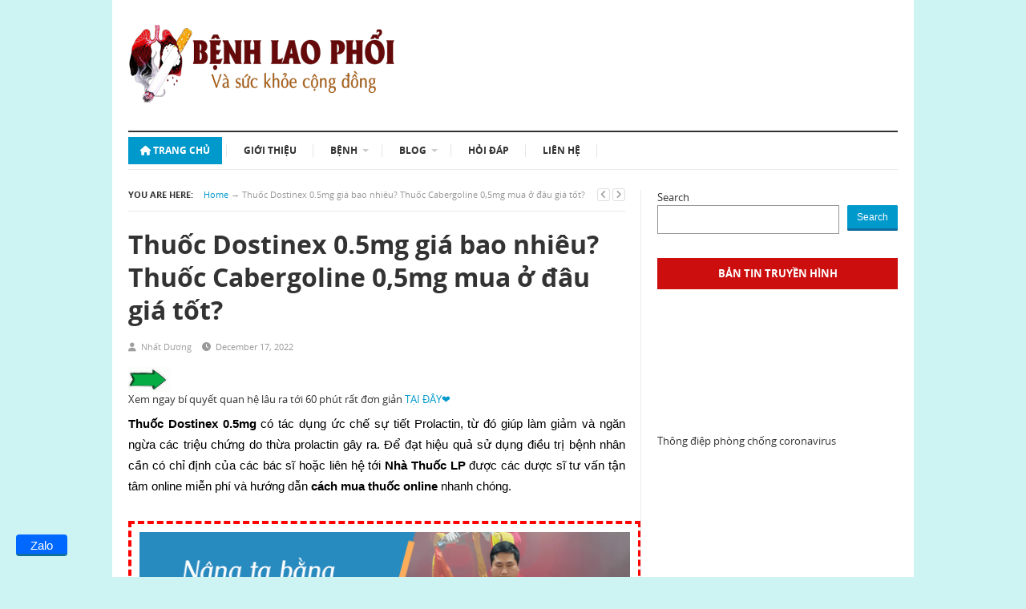

--- FILE ---
content_type: text/html; charset=UTF-8
request_url: https://bvlvpqn.vn/thuoc-dostinex-0-5mg-gia-bao-nhieu-thuoc-cabergoline-05mg-mua-o-dau-gia-tot/
body_size: 27181
content:
<!DOCTYPE html>
<html class="no-js" lang="en-US">
<head>
<meta charset="UTF-8">
<meta name="viewport" content="width=device-width, initial-scale=1">
<link rel="profile" href="https://gmpg.org/xfn/11">
<link rel="pingback" href="https://bvlvpqn.vn/xmlrpc.php">

<meta name='robots' content='index, follow, max-image-preview:large, max-snippet:-1, max-video-preview:-1' />
	<style>img:is([sizes="auto" i], [sizes^="auto," i]) { contain-intrinsic-size: 3000px 1500px }</style>
	
	<!-- This site is optimized with the Yoast SEO plugin v25.5 - https://yoast.com/wordpress/plugins/seo/ -->
	<title>Thuốc Dostinex 0.5mg giá bao nhiêu? Thuốc Cabergoline 0,5mg mua ở đâu giá tốt?</title>
	<link rel="canonical" href="https://bvlvpqn.vn/thuoc-dostinex-0-5mg-gia-bao-nhieu-thuoc-cabergoline-05mg-mua-o-dau-gia-tot/" />
	<meta property="og:locale" content="en_US" />
	<meta property="og:type" content="article" />
	<meta property="og:title" content="Thuốc Dostinex 0.5mg giá bao nhiêu? Thuốc Cabergoline 0,5mg mua ở đâu giá tốt?" />
	<meta property="og:description" content="Xem ngay bí quyết quan hệ lâu ra tới 60 phút rất đơn giản TẠI ĐÂY❤️ Thuốc Dostinex 0.5mg có tác dụng ức chế sự tiết Prolactin, từ đó giúp làm giảm và ngăn ngừa các triệu chứng do thừa prolactin gây ra. Để đạt hiệu quả sử dụng điều trị bệnh nhân cần có&hellip;" />
	<meta property="og:url" content="https://bvlvpqn.vn/thuoc-dostinex-0-5mg-gia-bao-nhieu-thuoc-cabergoline-05mg-mua-o-dau-gia-tot/" />
	<meta property="og:site_name" content="Bệnh viện Lao và Phổi Quảng Ninh" />
	<meta property="article:published_time" content="2022-12-17T08:36:57+00:00" />
	<meta property="article:modified_time" content="2022-12-21T15:10:26+00:00" />
	<meta property="og:image" content="https://bvlvpqn.vn/wp-content/uploads/2022/12/image4.jpg" />
	<meta property="og:image:width" content="600" />
	<meta property="og:image:height" content="450" />
	<meta property="og:image:type" content="image/jpeg" />
	<meta name="author" content="Nhất Dương" />
	<meta name="twitter:card" content="summary_large_image" />
	<meta name="twitter:label1" content="Written by" />
	<meta name="twitter:data1" content="Nhất Dương" />
	<meta name="twitter:label2" content="Est. reading time" />
	<meta name="twitter:data2" content="13 minutes" />
	<script type="application/ld+json" class="yoast-schema-graph">{"@context":"https://schema.org","@graph":[{"@type":"WebPage","@id":"https://bvlvpqn.vn/thuoc-dostinex-0-5mg-gia-bao-nhieu-thuoc-cabergoline-05mg-mua-o-dau-gia-tot/","url":"https://bvlvpqn.vn/thuoc-dostinex-0-5mg-gia-bao-nhieu-thuoc-cabergoline-05mg-mua-o-dau-gia-tot/","name":"Thuốc Dostinex 0.5mg giá bao nhiêu? Thuốc Cabergoline 0,5mg mua ở đâu giá tốt?","isPartOf":{"@id":"https://bvlvpqn.vn/#website"},"primaryImageOfPage":{"@id":"https://bvlvpqn.vn/thuoc-dostinex-0-5mg-gia-bao-nhieu-thuoc-cabergoline-05mg-mua-o-dau-gia-tot/#primaryimage"},"image":{"@id":"https://bvlvpqn.vn/thuoc-dostinex-0-5mg-gia-bao-nhieu-thuoc-cabergoline-05mg-mua-o-dau-gia-tot/#primaryimage"},"thumbnailUrl":"https://bvlvpqn.vn/wp-content/uploads/2022/12/image4.jpg","datePublished":"2022-12-17T08:36:57+00:00","dateModified":"2022-12-21T15:10:26+00:00","author":{"@id":"https://bvlvpqn.vn/#/schema/person/17c05356bef47d09794443e0d1032618"},"breadcrumb":{"@id":"https://bvlvpqn.vn/thuoc-dostinex-0-5mg-gia-bao-nhieu-thuoc-cabergoline-05mg-mua-o-dau-gia-tot/#breadcrumb"},"inLanguage":"en-US","potentialAction":[{"@type":"ReadAction","target":["https://bvlvpqn.vn/thuoc-dostinex-0-5mg-gia-bao-nhieu-thuoc-cabergoline-05mg-mua-o-dau-gia-tot/"]}]},{"@type":"ImageObject","inLanguage":"en-US","@id":"https://bvlvpqn.vn/thuoc-dostinex-0-5mg-gia-bao-nhieu-thuoc-cabergoline-05mg-mua-o-dau-gia-tot/#primaryimage","url":"https://bvlvpqn.vn/wp-content/uploads/2022/12/image4.jpg","contentUrl":"https://bvlvpqn.vn/wp-content/uploads/2022/12/image4.jpg","width":600,"height":450,"caption":"Thuốc Dostinex công dụng, liều dùng, chống chỉ định"},{"@type":"BreadcrumbList","@id":"https://bvlvpqn.vn/thuoc-dostinex-0-5mg-gia-bao-nhieu-thuoc-cabergoline-05mg-mua-o-dau-gia-tot/#breadcrumb","itemListElement":[{"@type":"ListItem","position":1,"name":"Home","item":"https://bvlvpqn.vn/"},{"@type":"ListItem","position":2,"name":"Blog","item":"https://bvlvpqn.vn/blog/"},{"@type":"ListItem","position":3,"name":"Tư vấn thuốc","item":"https://bvlvpqn.vn/blog/tu-van-thuoc/"},{"@type":"ListItem","position":4,"name":"Thuốc Dostinex 0.5mg giá bao nhiêu? Thuốc Cabergoline 0,5mg mua ở đâu giá tốt?"}]},{"@type":"WebSite","@id":"https://bvlvpqn.vn/#website","url":"https://bvlvpqn.vn/","name":"Bệnh viện Lao và Phổi Quảng Ninh","description":"","potentialAction":[{"@type":"SearchAction","target":{"@type":"EntryPoint","urlTemplate":"https://bvlvpqn.vn/?s={search_term_string}"},"query-input":{"@type":"PropertyValueSpecification","valueRequired":true,"valueName":"search_term_string"}}],"inLanguage":"en-US"},{"@type":"Person","@id":"https://bvlvpqn.vn/#/schema/person/17c05356bef47d09794443e0d1032618","name":"Nhất Dương","image":{"@type":"ImageObject","inLanguage":"en-US","@id":"https://bvlvpqn.vn/#/schema/person/image/","url":"https://secure.gravatar.com/avatar/cc73da30b1d5cda0d54de661f74ed1b6c73207bffa8b54f606a7208c8bb70549?s=96&d=mm&r=g","contentUrl":"https://secure.gravatar.com/avatar/cc73da30b1d5cda0d54de661f74ed1b6c73207bffa8b54f606a7208c8bb70549?s=96&d=mm&r=g","caption":"Nhất Dương"}}]}</script>
	<!-- / Yoast SEO plugin. -->


<link rel="alternate" type="application/rss+xml" title="Bệnh viện Lao và Phổi Quảng Ninh &raquo; Feed" href="https://bvlvpqn.vn/feed/" />
<script type="text/javascript">
/* <![CDATA[ */
window._wpemojiSettings = {"baseUrl":"https:\/\/s.w.org\/images\/core\/emoji\/16.0.1\/72x72\/","ext":".png","svgUrl":"https:\/\/s.w.org\/images\/core\/emoji\/16.0.1\/svg\/","svgExt":".svg","source":{"concatemoji":"https:\/\/bvlvpqn.vn\/wp-includes\/js\/wp-emoji-release.min.js?ver=6.8.2"}};
/*! This file is auto-generated */
!function(s,n){var o,i,e;function c(e){try{var t={supportTests:e,timestamp:(new Date).valueOf()};sessionStorage.setItem(o,JSON.stringify(t))}catch(e){}}function p(e,t,n){e.clearRect(0,0,e.canvas.width,e.canvas.height),e.fillText(t,0,0);var t=new Uint32Array(e.getImageData(0,0,e.canvas.width,e.canvas.height).data),a=(e.clearRect(0,0,e.canvas.width,e.canvas.height),e.fillText(n,0,0),new Uint32Array(e.getImageData(0,0,e.canvas.width,e.canvas.height).data));return t.every(function(e,t){return e===a[t]})}function u(e,t){e.clearRect(0,0,e.canvas.width,e.canvas.height),e.fillText(t,0,0);for(var n=e.getImageData(16,16,1,1),a=0;a<n.data.length;a++)if(0!==n.data[a])return!1;return!0}function f(e,t,n,a){switch(t){case"flag":return n(e,"\ud83c\udff3\ufe0f\u200d\u26a7\ufe0f","\ud83c\udff3\ufe0f\u200b\u26a7\ufe0f")?!1:!n(e,"\ud83c\udde8\ud83c\uddf6","\ud83c\udde8\u200b\ud83c\uddf6")&&!n(e,"\ud83c\udff4\udb40\udc67\udb40\udc62\udb40\udc65\udb40\udc6e\udb40\udc67\udb40\udc7f","\ud83c\udff4\u200b\udb40\udc67\u200b\udb40\udc62\u200b\udb40\udc65\u200b\udb40\udc6e\u200b\udb40\udc67\u200b\udb40\udc7f");case"emoji":return!a(e,"\ud83e\udedf")}return!1}function g(e,t,n,a){var r="undefined"!=typeof WorkerGlobalScope&&self instanceof WorkerGlobalScope?new OffscreenCanvas(300,150):s.createElement("canvas"),o=r.getContext("2d",{willReadFrequently:!0}),i=(o.textBaseline="top",o.font="600 32px Arial",{});return e.forEach(function(e){i[e]=t(o,e,n,a)}),i}function t(e){var t=s.createElement("script");t.src=e,t.defer=!0,s.head.appendChild(t)}"undefined"!=typeof Promise&&(o="wpEmojiSettingsSupports",i=["flag","emoji"],n.supports={everything:!0,everythingExceptFlag:!0},e=new Promise(function(e){s.addEventListener("DOMContentLoaded",e,{once:!0})}),new Promise(function(t){var n=function(){try{var e=JSON.parse(sessionStorage.getItem(o));if("object"==typeof e&&"number"==typeof e.timestamp&&(new Date).valueOf()<e.timestamp+604800&&"object"==typeof e.supportTests)return e.supportTests}catch(e){}return null}();if(!n){if("undefined"!=typeof Worker&&"undefined"!=typeof OffscreenCanvas&&"undefined"!=typeof URL&&URL.createObjectURL&&"undefined"!=typeof Blob)try{var e="postMessage("+g.toString()+"("+[JSON.stringify(i),f.toString(),p.toString(),u.toString()].join(",")+"));",a=new Blob([e],{type:"text/javascript"}),r=new Worker(URL.createObjectURL(a),{name:"wpTestEmojiSupports"});return void(r.onmessage=function(e){c(n=e.data),r.terminate(),t(n)})}catch(e){}c(n=g(i,f,p,u))}t(n)}).then(function(e){for(var t in e)n.supports[t]=e[t],n.supports.everything=n.supports.everything&&n.supports[t],"flag"!==t&&(n.supports.everythingExceptFlag=n.supports.everythingExceptFlag&&n.supports[t]);n.supports.everythingExceptFlag=n.supports.everythingExceptFlag&&!n.supports.flag,n.DOMReady=!1,n.readyCallback=function(){n.DOMReady=!0}}).then(function(){return e}).then(function(){var e;n.supports.everything||(n.readyCallback(),(e=n.source||{}).concatemoji?t(e.concatemoji):e.wpemoji&&e.twemoji&&(t(e.twemoji),t(e.wpemoji)))}))}((window,document),window._wpemojiSettings);
/* ]]> */
</script>
<style id='wp-emoji-styles-inline-css' type='text/css'>

	img.wp-smiley, img.emoji {
		display: inline !important;
		border: none !important;
		box-shadow: none !important;
		height: 1em !important;
		width: 1em !important;
		margin: 0 0.07em !important;
		vertical-align: -0.1em !important;
		background: none !important;
		padding: 0 !important;
	}
</style>
<link rel='stylesheet' id='wp-block-library-css' href='https://bvlvpqn.vn/wp-includes/css/dist/block-library/style.min.css?ver=6.8.2' type='text/css' media='all' />
<style id='classic-theme-styles-inline-css' type='text/css'>
/*! This file is auto-generated */
.wp-block-button__link{color:#fff;background-color:#32373c;border-radius:9999px;box-shadow:none;text-decoration:none;padding:calc(.667em + 2px) calc(1.333em + 2px);font-size:1.125em}.wp-block-file__button{background:#32373c;color:#fff;text-decoration:none}
</style>
<style id='global-styles-inline-css' type='text/css'>
:root{--wp--preset--aspect-ratio--square: 1;--wp--preset--aspect-ratio--4-3: 4/3;--wp--preset--aspect-ratio--3-4: 3/4;--wp--preset--aspect-ratio--3-2: 3/2;--wp--preset--aspect-ratio--2-3: 2/3;--wp--preset--aspect-ratio--16-9: 16/9;--wp--preset--aspect-ratio--9-16: 9/16;--wp--preset--color--black: #000000;--wp--preset--color--cyan-bluish-gray: #abb8c3;--wp--preset--color--white: #ffffff;--wp--preset--color--pale-pink: #f78da7;--wp--preset--color--vivid-red: #cf2e2e;--wp--preset--color--luminous-vivid-orange: #ff6900;--wp--preset--color--luminous-vivid-amber: #fcb900;--wp--preset--color--light-green-cyan: #7bdcb5;--wp--preset--color--vivid-green-cyan: #00d084;--wp--preset--color--pale-cyan-blue: #8ed1fc;--wp--preset--color--vivid-cyan-blue: #0693e3;--wp--preset--color--vivid-purple: #9b51e0;--wp--preset--gradient--vivid-cyan-blue-to-vivid-purple: linear-gradient(135deg,rgba(6,147,227,1) 0%,rgb(155,81,224) 100%);--wp--preset--gradient--light-green-cyan-to-vivid-green-cyan: linear-gradient(135deg,rgb(122,220,180) 0%,rgb(0,208,130) 100%);--wp--preset--gradient--luminous-vivid-amber-to-luminous-vivid-orange: linear-gradient(135deg,rgba(252,185,0,1) 0%,rgba(255,105,0,1) 100%);--wp--preset--gradient--luminous-vivid-orange-to-vivid-red: linear-gradient(135deg,rgba(255,105,0,1) 0%,rgb(207,46,46) 100%);--wp--preset--gradient--very-light-gray-to-cyan-bluish-gray: linear-gradient(135deg,rgb(238,238,238) 0%,rgb(169,184,195) 100%);--wp--preset--gradient--cool-to-warm-spectrum: linear-gradient(135deg,rgb(74,234,220) 0%,rgb(151,120,209) 20%,rgb(207,42,186) 40%,rgb(238,44,130) 60%,rgb(251,105,98) 80%,rgb(254,248,76) 100%);--wp--preset--gradient--blush-light-purple: linear-gradient(135deg,rgb(255,206,236) 0%,rgb(152,150,240) 100%);--wp--preset--gradient--blush-bordeaux: linear-gradient(135deg,rgb(254,205,165) 0%,rgb(254,45,45) 50%,rgb(107,0,62) 100%);--wp--preset--gradient--luminous-dusk: linear-gradient(135deg,rgb(255,203,112) 0%,rgb(199,81,192) 50%,rgb(65,88,208) 100%);--wp--preset--gradient--pale-ocean: linear-gradient(135deg,rgb(255,245,203) 0%,rgb(182,227,212) 50%,rgb(51,167,181) 100%);--wp--preset--gradient--electric-grass: linear-gradient(135deg,rgb(202,248,128) 0%,rgb(113,206,126) 100%);--wp--preset--gradient--midnight: linear-gradient(135deg,rgb(2,3,129) 0%,rgb(40,116,252) 100%);--wp--preset--font-size--small: 13px;--wp--preset--font-size--medium: 20px;--wp--preset--font-size--large: 36px;--wp--preset--font-size--x-large: 42px;--wp--preset--spacing--20: 0.44rem;--wp--preset--spacing--30: 0.67rem;--wp--preset--spacing--40: 1rem;--wp--preset--spacing--50: 1.5rem;--wp--preset--spacing--60: 2.25rem;--wp--preset--spacing--70: 3.38rem;--wp--preset--spacing--80: 5.06rem;--wp--preset--shadow--natural: 6px 6px 9px rgba(0, 0, 0, 0.2);--wp--preset--shadow--deep: 12px 12px 50px rgba(0, 0, 0, 0.4);--wp--preset--shadow--sharp: 6px 6px 0px rgba(0, 0, 0, 0.2);--wp--preset--shadow--outlined: 6px 6px 0px -3px rgba(255, 255, 255, 1), 6px 6px rgba(0, 0, 0, 1);--wp--preset--shadow--crisp: 6px 6px 0px rgba(0, 0, 0, 1);}:where(.is-layout-flex){gap: 0.5em;}:where(.is-layout-grid){gap: 0.5em;}body .is-layout-flex{display: flex;}.is-layout-flex{flex-wrap: wrap;align-items: center;}.is-layout-flex > :is(*, div){margin: 0;}body .is-layout-grid{display: grid;}.is-layout-grid > :is(*, div){margin: 0;}:where(.wp-block-columns.is-layout-flex){gap: 2em;}:where(.wp-block-columns.is-layout-grid){gap: 2em;}:where(.wp-block-post-template.is-layout-flex){gap: 1.25em;}:where(.wp-block-post-template.is-layout-grid){gap: 1.25em;}.has-black-color{color: var(--wp--preset--color--black) !important;}.has-cyan-bluish-gray-color{color: var(--wp--preset--color--cyan-bluish-gray) !important;}.has-white-color{color: var(--wp--preset--color--white) !important;}.has-pale-pink-color{color: var(--wp--preset--color--pale-pink) !important;}.has-vivid-red-color{color: var(--wp--preset--color--vivid-red) !important;}.has-luminous-vivid-orange-color{color: var(--wp--preset--color--luminous-vivid-orange) !important;}.has-luminous-vivid-amber-color{color: var(--wp--preset--color--luminous-vivid-amber) !important;}.has-light-green-cyan-color{color: var(--wp--preset--color--light-green-cyan) !important;}.has-vivid-green-cyan-color{color: var(--wp--preset--color--vivid-green-cyan) !important;}.has-pale-cyan-blue-color{color: var(--wp--preset--color--pale-cyan-blue) !important;}.has-vivid-cyan-blue-color{color: var(--wp--preset--color--vivid-cyan-blue) !important;}.has-vivid-purple-color{color: var(--wp--preset--color--vivid-purple) !important;}.has-black-background-color{background-color: var(--wp--preset--color--black) !important;}.has-cyan-bluish-gray-background-color{background-color: var(--wp--preset--color--cyan-bluish-gray) !important;}.has-white-background-color{background-color: var(--wp--preset--color--white) !important;}.has-pale-pink-background-color{background-color: var(--wp--preset--color--pale-pink) !important;}.has-vivid-red-background-color{background-color: var(--wp--preset--color--vivid-red) !important;}.has-luminous-vivid-orange-background-color{background-color: var(--wp--preset--color--luminous-vivid-orange) !important;}.has-luminous-vivid-amber-background-color{background-color: var(--wp--preset--color--luminous-vivid-amber) !important;}.has-light-green-cyan-background-color{background-color: var(--wp--preset--color--light-green-cyan) !important;}.has-vivid-green-cyan-background-color{background-color: var(--wp--preset--color--vivid-green-cyan) !important;}.has-pale-cyan-blue-background-color{background-color: var(--wp--preset--color--pale-cyan-blue) !important;}.has-vivid-cyan-blue-background-color{background-color: var(--wp--preset--color--vivid-cyan-blue) !important;}.has-vivid-purple-background-color{background-color: var(--wp--preset--color--vivid-purple) !important;}.has-black-border-color{border-color: var(--wp--preset--color--black) !important;}.has-cyan-bluish-gray-border-color{border-color: var(--wp--preset--color--cyan-bluish-gray) !important;}.has-white-border-color{border-color: var(--wp--preset--color--white) !important;}.has-pale-pink-border-color{border-color: var(--wp--preset--color--pale-pink) !important;}.has-vivid-red-border-color{border-color: var(--wp--preset--color--vivid-red) !important;}.has-luminous-vivid-orange-border-color{border-color: var(--wp--preset--color--luminous-vivid-orange) !important;}.has-luminous-vivid-amber-border-color{border-color: var(--wp--preset--color--luminous-vivid-amber) !important;}.has-light-green-cyan-border-color{border-color: var(--wp--preset--color--light-green-cyan) !important;}.has-vivid-green-cyan-border-color{border-color: var(--wp--preset--color--vivid-green-cyan) !important;}.has-pale-cyan-blue-border-color{border-color: var(--wp--preset--color--pale-cyan-blue) !important;}.has-vivid-cyan-blue-border-color{border-color: var(--wp--preset--color--vivid-cyan-blue) !important;}.has-vivid-purple-border-color{border-color: var(--wp--preset--color--vivid-purple) !important;}.has-vivid-cyan-blue-to-vivid-purple-gradient-background{background: var(--wp--preset--gradient--vivid-cyan-blue-to-vivid-purple) !important;}.has-light-green-cyan-to-vivid-green-cyan-gradient-background{background: var(--wp--preset--gradient--light-green-cyan-to-vivid-green-cyan) !important;}.has-luminous-vivid-amber-to-luminous-vivid-orange-gradient-background{background: var(--wp--preset--gradient--luminous-vivid-amber-to-luminous-vivid-orange) !important;}.has-luminous-vivid-orange-to-vivid-red-gradient-background{background: var(--wp--preset--gradient--luminous-vivid-orange-to-vivid-red) !important;}.has-very-light-gray-to-cyan-bluish-gray-gradient-background{background: var(--wp--preset--gradient--very-light-gray-to-cyan-bluish-gray) !important;}.has-cool-to-warm-spectrum-gradient-background{background: var(--wp--preset--gradient--cool-to-warm-spectrum) !important;}.has-blush-light-purple-gradient-background{background: var(--wp--preset--gradient--blush-light-purple) !important;}.has-blush-bordeaux-gradient-background{background: var(--wp--preset--gradient--blush-bordeaux) !important;}.has-luminous-dusk-gradient-background{background: var(--wp--preset--gradient--luminous-dusk) !important;}.has-pale-ocean-gradient-background{background: var(--wp--preset--gradient--pale-ocean) !important;}.has-electric-grass-gradient-background{background: var(--wp--preset--gradient--electric-grass) !important;}.has-midnight-gradient-background{background: var(--wp--preset--gradient--midnight) !important;}.has-small-font-size{font-size: var(--wp--preset--font-size--small) !important;}.has-medium-font-size{font-size: var(--wp--preset--font-size--medium) !important;}.has-large-font-size{font-size: var(--wp--preset--font-size--large) !important;}.has-x-large-font-size{font-size: var(--wp--preset--font-size--x-large) !important;}
:where(.wp-block-post-template.is-layout-flex){gap: 1.25em;}:where(.wp-block-post-template.is-layout-grid){gap: 1.25em;}
:where(.wp-block-columns.is-layout-flex){gap: 2em;}:where(.wp-block-columns.is-layout-grid){gap: 2em;}
:root :where(.wp-block-pullquote){font-size: 1.5em;line-height: 1.6;}
</style>
<link rel='stylesheet' id='widgetopts-styles-css' href='https://bvlvpqn.vn/wp-content/plugins/widget-options/assets/css/widget-options.css?ver=4.1.1' type='text/css' media='all' />
<link rel='stylesheet' id='ez-toc-css' href='https://bvlvpqn.vn/wp-content/plugins/easy-table-of-contents/assets/css/screen.min.css?ver=2.0.75' type='text/css' media='all' />
<style id='ez-toc-inline-css' type='text/css'>
div#ez-toc-container .ez-toc-title {font-size: 120%;}div#ez-toc-container .ez-toc-title {font-weight: 500;}div#ez-toc-container ul li , div#ez-toc-container ul li a {font-size: 95%;}div#ez-toc-container ul li , div#ez-toc-container ul li a {font-weight: 500;}div#ez-toc-container nav ul ul li {font-size: 90%;}
.ez-toc-container-direction {direction: ltr;}.ez-toc-counter ul{counter-reset: item ;}.ez-toc-counter nav ul li a::before {content: counters(item, '.', decimal) '. ';display: inline-block;counter-increment: item;flex-grow: 0;flex-shrink: 0;margin-right: .2em; float: left; }.ez-toc-widget-direction {direction: ltr;}.ez-toc-widget-container ul{counter-reset: item ;}.ez-toc-widget-container nav ul li a::before {content: counters(item, '.', decimal) '. ';display: inline-block;counter-increment: item;flex-grow: 0;flex-shrink: 0;margin-right: .2em; float: left; }
</style>
<link rel='stylesheet' id='supernews-plugins-style-css' href='https://bvlvpqn.vn/wp-content/themes/supernews/assets/css/plugins.min.css?ver=6.8.2' type='text/css' media='all' />
<link rel='stylesheet' id='supernews-style-css' href='https://bvlvpqn.vn/wp-content/themes/supernews/style.min.css?ver=6.8.2' type='text/css' media='all' />
<link rel='stylesheet' id='supernews-child-style-css' href='https://bvlvpqn.vn/wp-content/themes/supernews-child/style.css?ver=6.8.2' type='text/css' media='all' />
<link rel='stylesheet' id='supernews-responsive-css' href='https://bvlvpqn.vn/wp-content/themes/supernews/assets/css/responsive.css?ver=6.8.2' type='text/css' media='all' />
<link rel='stylesheet' id='supernews-colors-css' href='https://bvlvpqn.vn/wp-content/themes/supernews/assets/css/colors/default.css?ver=6.8.2' type='text/css' media='all' />
<script type="text/javascript" src="https://bvlvpqn.vn/wp-includes/js/jquery/jquery.min.js?ver=3.7.1" id="jquery-core-js"></script>
<script type="text/javascript" src="https://bvlvpqn.vn/wp-includes/js/jquery/jquery-migrate.min.js?ver=3.4.1" id="jquery-migrate-js"></script>
<!--[if lte IE 9]>
<script type="text/javascript" src="https://bvlvpqn.vn/wp-content/themes/supernews/assets/js/html5shiv.min.js" id="supernews-html5-js"></script>
<![endif]-->
<link rel="https://api.w.org/" href="https://bvlvpqn.vn/wp-json/" /><link rel="alternate" title="JSON" type="application/json" href="https://bvlvpqn.vn/wp-json/wp/v2/posts/3167" /><link rel="EditURI" type="application/rsd+xml" title="RSD" href="https://bvlvpqn.vn/xmlrpc.php?rsd" />
<meta name="generator" content="WordPress 6.8.2" />
<link rel='shortlink' href='https://bvlvpqn.vn/?p=3167' />
<link rel="alternate" title="oEmbed (JSON)" type="application/json+oembed" href="https://bvlvpqn.vn/wp-json/oembed/1.0/embed?url=https%3A%2F%2Fbvlvpqn.vn%2Fthuoc-dostinex-0-5mg-gia-bao-nhieu-thuoc-cabergoline-05mg-mua-o-dau-gia-tot%2F" />
<link rel="alternate" title="oEmbed (XML)" type="text/xml+oembed" href="https://bvlvpqn.vn/wp-json/oembed/1.0/embed?url=https%3A%2F%2Fbvlvpqn.vn%2Fthuoc-dostinex-0-5mg-gia-bao-nhieu-thuoc-cabergoline-05mg-mua-o-dau-gia-tot%2F&#038;format=xml" />
<script>readMoreArgs = []</script><script type="text/javascript">
				EXPM_VERSION=3.488;EXPM_AJAX_URL='https://bvlvpqn.vn/wp-admin/admin-ajax.php';
			function yrmAddEvent(element, eventName, fn) {
				if (element.addEventListener)
					element.addEventListener(eventName, fn, false);
				else if (element.attachEvent)
					element.attachEvent('on' + eventName, fn);
			}
			</script><!-- Google tag (gtag.js) -->
<script async src="https://www.googletagmanager.com/gtag/js?id=G-26Q0WEH75R"></script>
<script>
  window.dataLayer = window.dataLayer || [];
  function gtag(){dataLayer.push(arguments);}
  gtag('js', new Date());

  gtag('config', 'G-26Q0WEH75R');
</script>
<style>
    .popular-posts-list {
        list-style: none;
        padding: 0;
        margin: 0;
    }
    .popular-posts-list li {
        border-bottom: 1px solid #ddd;
        padding: 8px 0;
    }
    .popular-posts-list li:last-child {
        border-bottom: none;
    }
    .popular-posts-list .view-count {
        font-size: 13px;
        color: #888;
        margin-left: 5px;
    }
    </style><style>
    .related-posts-by-category {
        margin-top: 30px;
        padding-top: 20px;
        border-top: 1px solid #ddd;
    }
    .related-posts-grid {
        display: flex;
        flex-wrap: wrap;
        gap: 15px;
        justify-content: space-between;
    }
    .related-post-item {
        width: calc(33.333% - 10px); /* 3 cột với 15px gap */
        aspect-ratio: 1 / 1;
        box-sizing: border-box;
        position: relative;
        overflow: hidden;
        background: #f9f9f9;
        border-radius: 6px;
        display: flex;
        flex-direction: column;
        justify-content: space-between;
        text-align: center;
    }
    .related-post-item img {
        width: 100%;
        height: 100%;
        object-fit: cover;
    }
    .related-post-title {
        padding: 8px;
        font-size: 14px;
        color: #333;
        font-weight: 500;
        background: rgba(255,255,255,0.85);
        position: absolute;
        bottom: 0;
        width: 100%;
        margin: 0;
    }
    @media (max-width: 768px) {
        .related-post-item {
            width: calc(50% - 8px);
        }
    }
    @media (max-width: 480px) {
        .related-post-item {
            width: 100%;
        }
    }
    </style><style type="text/css" id="custom-background-css">
body.custom-background { background-color: #cdf4f2; }
</style>
	<link rel="icon" href="https://bvlvpqn.vn/wp-content/uploads/2022/09/cropped-logo-lp5-32x32.png" sizes="32x32" />
<link rel="icon" href="https://bvlvpqn.vn/wp-content/uploads/2022/09/cropped-logo-lp5-192x192.png" sizes="192x192" />
<link rel="apple-touch-icon" href="https://bvlvpqn.vn/wp-content/uploads/2022/09/cropped-logo-lp5-180x180.png" />
<meta name="msapplication-TileImage" content="https://bvlvpqn.vn/wp-content/uploads/2022/09/cropped-logo-lp5-270x270.png" />
		<style type="text/css" id="wp-custom-css">
			.yrm-toggle-expand {
     border: 0px solid #CCC !important;
}
.header-search, #post-3632 .code-block-7 {
	display: none;
}
.copyright {
    width: 100%;
}
.layout-narrow .content-area {
    height: auto !important;
}
.yrm-btn-wrapper span {
    margin-top: -17px;
    color: #fff;
}
.section-title {
	font-size: 19px;
	border-bottom: 1px solid #19bf9f;
}
.content-block-1 ul li {
	list-style: none;
}
.elementor-column-gap-default>.elementor-column>.elementor-element-populated {
    padding: 0;
}
.entry-content p {
    margin-bottom: 15px;
    font-size: 15px;
    line-height: 26px;
    font-family: arial;
    color: #000;
    text-align: justify;
    margin-bottom: 22px;
}
.entry-content ul li {
    font-size: 14px;
    font-family: arial;
}
td {
	border: 1px solid #000 !important;
		padding-left: 15px !important;
}		</style>
		
</head>

<body data-rsssl=1 class="wp-singular post-template-default single single-post postid-3167 single-format-standard custom-background wp-theme-supernews wp-child-theme-supernews-child group-blog layout-narrow" dir="ltr" itemscope="itemscope" itemtype="http://schema.org/Blog">

<div id="page" class="hfeed site">

	<header id="masthead" class="site-header container clearfix" itemscope="itemscope" itemtype="http://schema.org/WPHeader">

		
		<div id="logo" itemscope itemtype="http://schema.org/Brand">
<a href="https://bvlvpqn.vn" itemprop="url" rel="home">
<img itemprop="logo" src="https://bvlvpqn.vn/wp-content/uploads/2022/09/logo-lp5.png" alt="Bệnh viện Lao và Phổi Quảng Ninh" />
</a>
</div>

		
		<div class="clearfix"></div>

		
	<div id="secondary-bar" class="clearfix">

		<a id="secondary-mobile-menu" href="#"><i class="fa fa-bars"></i> Secondary Menu</a>

		<nav id="secondary-nav">

			<ul id="secondary-menu" class="sf-menu"><li  id="menu-item-317" class="menu-item menu-item-type-custom menu-item-object-custom menu-item-home menu-item-317 home_item current_item"><a href="https://bvlvpqn.vn/"><i class="fa fa-home"></i>Trang chủ</a></li>
<li  id="menu-item-545" class="menu-item menu-item-type-post_type menu-item-object-page menu-item-545"><a href="https://bvlvpqn.vn/gioi-thieu/">Giới thiệu</a></li>
<li  id="menu-item-497" class="menu-item menu-item-type-taxonomy menu-item-object-category menu-item-has-children menu-item-497"><a href="https://bvlvpqn.vn/benh/">Bệnh</a>
<ul class="sub-menu">
	<li  id="menu-item-498" class="menu-item menu-item-type-taxonomy menu-item-object-category menu-item-498"><a href="https://bvlvpqn.vn/benh/benh-lao-va-phoi/">Bệnh lao và phổi</a></li>
	<li  id="menu-item-525" class="menu-item menu-item-type-taxonomy menu-item-object-category menu-item-525"><a href="https://bvlvpqn.vn/benh/benh-ho-hap/">Bệnh hô hấp</a></li>
	<li  id="menu-item-524" class="menu-item menu-item-type-taxonomy menu-item-object-category menu-item-524"><a href="https://bvlvpqn.vn/benh/benh-cum/">Bệnh cúm</a></li>
	<li  id="menu-item-528" class="menu-item menu-item-type-taxonomy menu-item-object-category menu-item-528"><a href="https://bvlvpqn.vn/benh/covid-19/">COVID-19</a></li>
	<li  id="menu-item-526" class="menu-item menu-item-type-taxonomy menu-item-object-category menu-item-526"><a href="https://bvlvpqn.vn/benh/benh-tim-mach/">Bệnh tim mạch</a></li>
	<li  id="menu-item-502" class="menu-item menu-item-type-taxonomy menu-item-object-category menu-item-502"><a href="https://bvlvpqn.vn/benh/benh-than/">Bệnh Thận</a></li>
	<li  id="menu-item-749" class="menu-item menu-item-type-taxonomy menu-item-object-category menu-item-749"><a href="https://bvlvpqn.vn/benh/benh-nam-khoa/">Bệnh nam khoa</a></li>
	<li  id="menu-item-527" class="menu-item menu-item-type-taxonomy menu-item-object-category menu-item-527"><a href="https://bvlvpqn.vn/benh/benh-ung-thu/">Bệnh ung thư</a></li>

</ul>
</li>
<li  id="menu-item-499" class="menu-item menu-item-type-taxonomy menu-item-object-category current-post-ancestor menu-item-has-children menu-item-499"><a href="https://bvlvpqn.vn/blog/">Blog</a>
<ul class="sub-menu">
	<li  id="menu-item-1809" class="menu-item menu-item-type-taxonomy menu-item-object-category menu-item-1809"><a href="https://bvlvpqn.vn/blog/dinh-duong/">Dinh dưỡng</a></li>
	<li  id="menu-item-1810" class="menu-item menu-item-type-taxonomy menu-item-object-category current-post-ancestor current-menu-parent current-post-parent menu-item-1810"><a href="https://bvlvpqn.vn/blog/tu-van-thuoc/">Tư vấn thuốc</a></li>
	<li  id="menu-item-500" class="menu-item menu-item-type-taxonomy menu-item-object-category menu-item-500"><a href="https://bvlvpqn.vn/blog/suc-khoe/">Sức khỏe</a></li>
	<li  id="menu-item-1807" class="menu-item menu-item-type-taxonomy menu-item-object-category menu-item-1807"><a href="https://bvlvpqn.vn/blog/cam-nang-chan-goi/">Cẩm nang chăn gối</a></li>

</ul>
</li>
<li  id="menu-item-1811" class="menu-item menu-item-type-taxonomy menu-item-object-category menu-item-1811"><a href="https://bvlvpqn.vn/hoi-dap/">Hỏi đáp</a></li>
<li  id="menu-item-347" class="menu-item menu-item-type-post_type menu-item-object-page menu-item-347"><a href="https://bvlvpqn.vn/lien-he/">Liên hệ</a></li>
</ul>
		</nav><!-- #secondary-nav -->

		<div class="header-search">

			<i class="fa fa-search"></i>
			<i class="fa fa-times"></i>

			<div class="search-form">
				<form action="https://bvlvpqn.vn/" id="searchform" method="get">
					<input type="text" name="s" id="s" placeholder="Search &hellip;">
					<button type="submit" name="submit" id="searchsubmit">Search</button>
				</form>
			</div><!-- .search-form -->

		</div><!-- .header-search -->

	</div><!-- #secondary-bar -->


	</header><!-- #masthead -->

	<main id="main" class="site-main container" style="display:block;">

	<div id="primary" class="content-area column">
		<div class="content-loop" role="main" id="content">

		
			<div id="breadcrumbs">

			
		<div class="breadcrumb-trail breadcrumbs">
			<span class="trail-before"><strong>You Are Here:</strong></span> 
			<span class="trail-begin"><a href="https://bvlvpqn.vn" title="Bệnh viện Lao và Phổi Quảng Ninh" rel="home">Home</a></span>
			 <span class="sep">&rarr;</span> <span class="trail-end">Thuốc Dostinex 0.5mg giá bao nhiêu? Thuốc Cabergoline 0,5mg mua ở đâu giá tốt?</span>
		</div>	
	<span class="post-nav">
		<a href="https://bvlvpqn.vn/tac-hai-cua-thuoc-xit-keo-dai-thoi-gian/" rel="prev"><i class="fa fa-angle-left"></i></a>		<a href="https://bvlvpqn.vn/thuoc-rilutek-50mg-la-thuoc-gi-gia-thuoc-rilutek-50mg/" rel="next"><i class="fa fa-angle-right"></i></a>	</span>

</div>

			<article id="post-3167" class="post-3167 post type-post status-publish format-standard has-post-thumbnail hentry category-tu-van-thuoc entry" itemscope="itemscope" itemtype="http://schema.org/BlogPosting" itemprop="blogPost">

	<h1 class="entry-title" itemprop="headline">Thuốc Dostinex 0.5mg giá bao nhiêu? Thuốc Cabergoline 0,5mg mua ở đâu giá tốt?</h1>
			<div class="entry-meta">
				<span class="entry-author author vcard" itemprop="author" itemscope="itemscope" itemtype="http://schema.org/Person"><i class="fa fa-user"></i> <a class="url fn n" href="https://bvlvpqn.vn/author/adminbvlvpqn-vn/" itemprop="url"><small itemprop="name">Nhất Dương</small></a></span>

	<span class="entry-date"><i class="fa fa-clock-o"></i> <time class="entry-date published" datetime="2022-12-17T08:36:57+00:00" itemprop="datePublished" title="Saturday, December 17, 2022, 8:36 am">December 17, 2022</time></span>

	
	
		<div itemprop="publisher" itemscope itemtype="https://schema.org/Organization">
		<div itemprop="logo" itemscope itemtype="https://schema.org/ImageObject">
						<meta itemprop="url" content="https://bvlvpqn.vn/wp-content/uploads/2022/09/logo-lp5.png">
			<meta itemprop="width" content="215">
			<meta itemprop="height" content="60">
		</div>
		<meta itemprop="name" content="Bệnh viện Lao và Phổi Quảng Ninh">
	</div>

	<meta itemprop="dateModified" content="2022-12-21T15:10:26+00:00"/>
	<meta itemscope itemprop="mainEntityOfPage" itemType="https://schema.org/WebPage" itemid="https://bvlvpqn.vn/thuoc-dostinex-0-5mg-gia-bao-nhieu-thuoc-cabergoline-05mg-mua-o-dau-gia-tot/" content="Thuốc Dostinex 0.5mg giá bao nhiêu? Thuốc Cabergoline 0,5mg mua ở đâu giá tốt?" />
		</div><!-- .entry-meta -->
	
	
			<div class="thumbnail" itemprop="image" itemscope itemtype="https://schema.org/ImageObject">
						<meta itemprop="url" content="https://bvlvpqn.vn/wp-content/uploads/2022/12/image4-600x410.jpg">
			<meta itemprop="width" content="600">
			<meta itemprop="height" content="410">
		</div>
	
	<div class="entry-content" itemprop="articleBody">
		<div class='code-block code-block-8' style='margin: 8px 0; clear: both;'>
<img class="alignnone wp-image-618" src="https://dinhphapvuong.com/wp-content/uploads/2022/10/arrow-flecha.gif" alt="" width="53" height="53" /> Xem ngay bí quyết quan hệ lâu ra tới 60 phút rất đơn giản <a href="http://tuvan.dinhphapvuong.com/">TẠI ĐÂY❤️</a></div>
<p><b>Thuốc Dostinex 0.5mg </b><span style="font-weight: 400;">có tác dụng ức chế sự tiết Prolactin, từ đó giúp làm giảm và ngăn ngừa các triệu chứng do thừa prolactin gây ra. Để đạt hiệu quả sử dụng điều trị bệnh nhân cần có chỉ định của các bác sĩ hoặc liên hệ tới </span><b>Nhà Thuốc LP</b><span style="font-weight: 400;"> được các dược sĩ tư vấn tận tâm online miễn phí và hướng dẫn </span><b>cách mua thuốc online </b><span style="font-weight: 400;">nhanh chóng. </span></p><div class='code-block code-block-2' style='margin: 8px 8px 8px 0; float: left;'>
<a rel="nofollow" href="http://ldp.to/vatlytrilieuvn"><img style="border: 4px dashed red;padding:10px;margin-bottom:15px;" src="https://dinhphapvuong.com/wp-content/uploads/2022/03/nangtabangcuaquy.gif"></a></div>

<p><span style="font-weight: 400;">Bài viết dưới đây sẽ giải đáp cho bạn thắc mắc </span><b>thuốc Dostinex giá bao nhiêu</b><span style="font-weight: 400;">?</span><b> Thuốc Dostinex mua ở đâu</b><span style="font-weight: 400;"> TPHCM, Hà Nội, Đà Nẵng,&#8230;</span><b>Thuốc Dostinex có tác dụng gì</b><span style="font-weight: 400;">?&#8230;</span></p>
<div id="ez-toc-container" class="ez-toc-v2_0_75 counter-hierarchy ez-toc-counter ez-toc-grey ez-toc-container-direction">
<p class="ez-toc-title" style="cursor:inherit">Mục lục:</p>
<label for="ez-toc-cssicon-toggle-item-697032c439940" class="ez-toc-cssicon-toggle-label"><span class=""><span class="eztoc-hide" style="display:none;">Toggle</span><span class="ez-toc-icon-toggle-span"><svg style="fill: #999;color:#999" xmlns="http://www.w3.org/2000/svg" class="list-377408" width="20px" height="20px" viewBox="0 0 24 24" fill="none"><path d="M6 6H4v2h2V6zm14 0H8v2h12V6zM4 11h2v2H4v-2zm16 0H8v2h12v-2zM4 16h2v2H4v-2zm16 0H8v2h12v-2z" fill="currentColor"></path></svg><svg style="fill: #999;color:#999" class="arrow-unsorted-368013" xmlns="http://www.w3.org/2000/svg" width="10px" height="10px" viewBox="0 0 24 24" version="1.2" baseProfile="tiny"><path d="M18.2 9.3l-6.2-6.3-6.2 6.3c-.2.2-.3.4-.3.7s.1.5.3.7c.2.2.4.3.7.3h11c.3 0 .5-.1.7-.3.2-.2.3-.5.3-.7s-.1-.5-.3-.7zM5.8 14.7l6.2 6.3 6.2-6.3c.2-.2.3-.5.3-.7s-.1-.5-.3-.7c-.2-.2-.4-.3-.7-.3h-11c-.3 0-.5.1-.7.3-.2.2-.3.5-.3.7s.1.5.3.7z"/></svg></span></span></label><input type="checkbox"  id="ez-toc-cssicon-toggle-item-697032c439940"  aria-label="Toggle" /><nav><ul class='ez-toc-list ez-toc-list-level-1 ' ><li class='ez-toc-page-1 ez-toc-heading-level-2'><a class="ez-toc-link ez-toc-heading-1" href="#Thong_tin_co_ban_ve_thuoc_Dostinex" >Thông tin cơ bản về thuốc Dostinex</a></li><li class='ez-toc-page-1 ez-toc-heading-level-2'><a class="ez-toc-link ez-toc-heading-2" href="#Chi_dinh_thuoc_Dostinex_05mg_vien" >Chỉ định thuốc Dostinex 0.5mg viên</a></li><li class='ez-toc-page-1 ez-toc-heading-level-2'><a class="ez-toc-link ez-toc-heading-3" href="#Chong_chi_dinh_Dostinex" >Chống chỉ định Dostinex</a></li><li class='ez-toc-page-1 ez-toc-heading-level-2'><a class="ez-toc-link ez-toc-heading-4" href="#Huong_dan_cach_su_dung_thuoc_Dostinex" >Hướng dẫn cách sử dụng thuốc Dostinex</a></li><li class='ez-toc-page-1 ez-toc-heading-level-2'><a class="ez-toc-link ez-toc-heading-5" href="#Lam_gi_khi_dung_qua_lieu_Dostinex" >Làm gì khi dùng quá liều Dostinex?</a></li><li class='ez-toc-page-1 ez-toc-heading-level-2'><a class="ez-toc-link ez-toc-heading-6" href="#Than_trong_khi_su_dung_thuoc_Dostinex" >Thận trọng khi sử dụng thuốc Dostinex</a><ul class='ez-toc-list-level-3' ><li class='ez-toc-heading-level-3'><a class="ez-toc-link ez-toc-heading-7" href="#Anh_huong_thuoc_den_phu_nu_co_kha_nang_sinh_san_mang_thai_va_cho_con_bu" >Ảnh hưởng thuốc đến phụ nữ có khả năng sinh sản, mang thai và cho con bú</a></li><li class='ez-toc-page-1 ez-toc-heading-level-3'><a class="ez-toc-link ez-toc-heading-8" href="#Anh_huong_thuoc_den_kha_nang_lai_xe_va_van_hanh_may_moc" >Ảnh hưởng thuốc đến khả năng lái xe và vận hành máy móc</a></li></ul></li><li class='ez-toc-page-1 ez-toc-heading-level-2'><a class="ez-toc-link ez-toc-heading-9" href="#Tac_dung_phu_thuoc_Dostinex" >Tác dụng phụ thuốc Dostinex</a></li><li class='ez-toc-page-1 ez-toc-heading-level-2'><a class="ez-toc-link ez-toc-heading-10" href="#Tuong_tac_thuoc_Dostinex" >Tương tác thuốc Dostinex</a></li><li class='ez-toc-page-1 ez-toc-heading-level-2'><a class="ez-toc-link ez-toc-heading-11" href="#Bao_quan_thuoc_Dostinex" >Bảo quản thuốc Dostinex</a></li><li class='ez-toc-page-1 ez-toc-heading-level-2'><a class="ez-toc-link ez-toc-heading-12" href="#Thuoc_Dostinex_gia_bao_nhieu_Mua_Dostinex_o_dau_uy_tin" >Thuốc Dostinex giá bao nhiêu? Mua Dostinex ở đâu uy tín?</a><ul class='ez-toc-list-level-3' ><li class='ez-toc-heading-level-3'><a class="ez-toc-link ez-toc-heading-13" href="#Thong_tin_lien_he" >Thông tin liên hệ: </a></li></ul></li><li class='ez-toc-page-1 ez-toc-heading-level-2'><a class="ez-toc-link ez-toc-heading-14" href="#Mang_xa_hoi_Nha_Thuoc_LP" >Mạng xã hội Nhà Thuốc LP</a><ul class='ez-toc-list-level-3' ><li class='ez-toc-heading-level-3'><a class="ez-toc-link ez-toc-heading-15" href="#Bai_viet_lien_quan" >Bài viết liên quan</a></li></ul></li></ul></nav></div>
<h2><span class="ez-toc-section" id="Thong_tin_co_ban_ve_thuoc_Dostinex"></span><b>Thông tin cơ bản về thuốc Dostinex</b><span class="ez-toc-section-end"></span></h2>
<table>
<tbody>
<tr>
<td><span style="font-weight: 400;">✅Tên thương hiệu:</span></td>
<td><span style="font-weight: 400;">⭐ Dostinex</span></td>
</tr>
<tr>
<td><span style="font-weight: 400;">✅Thành phần hoạt chất:</span></td>
<td><span style="font-weight: 400;">⭐ Cabergoline 0,5mg</span></td>
</tr>
<tr>
<td><span style="font-weight: 400;">✅Nhóm thuốc:</span></td>
<td><span style="font-weight: 400;">⭐ Thuốc trị prolactin cao, u tuyến yên</span></td>
</tr>
<tr>
<td><span style="font-weight: 400;">✅Hàm lượng:</span></td>
<td><span style="font-weight: 400;">⭐ 0,5mg</span></td>
</tr>
<tr>
<td><span style="font-weight: 400;">✅Dạng:</span></td>
<td><span style="font-weight: 400;">⭐ Viên nén</span></td>
</tr>
<tr>
<td><span style="font-weight: 400;">✅Đóng gói:</span></td>
<td><span style="font-weight: 400;">⭐ Hộp 1 Lọ 8 viên nén</span></td>
</tr>
<tr>
<td><span style="font-weight: 400;">✅Hãng sản xuất:</span></td>
<td><span style="font-weight: 400;">⭐ Pfizer (ITALIA)</span></td>
</tr>
</tbody>
</table>
<h2><span class="ez-toc-section" id="Chi_dinh_thuoc_Dostinex_05mg_vien"></span><b>Chỉ định thuốc Dostinex 0.5mg viên</b><span class="ez-toc-section-end"></span></h2>
<ul>
<li style="font-weight: 400;" aria-level="1"><span style="font-weight: 400;">Phòng ngừa tiết sữa sinh lý sau khi sinh con;</span></li>
<li style="font-weight: 400;" aria-level="1"><span style="font-weight: 400;">Ức chế tiết sữa sau sinh</span></li>
<li style="font-weight: 400;" aria-level="1"><span style="font-weight: 400;">Điều trị các rối loạn liên quan đến tăng prolactin máu, bao gồm vô kinh, thiểu kinh, Không phóng noãn và tiết sữa;</span></li>
<li style="font-weight: 400;" aria-level="1"><span style="font-weight: 400;">U tuyến yên tiết prolactin (microprolactinomas và macroprolactinomas), tăng prolactin máu tự phát, hội chứng sella rỗng kết hợp với tăng prolactin máu.</span></li>
</ul>
<p style="text-align: left;"><i><span style="font-weight: 400;">&gt;&gt;&gt;&gt;&gt; Xem thêm thông tin và các loại thuốc điều trị hormone và </span></i><a href="https://nhathuoclp.com/san-pham/thuoc-dostinex-0-5mg-cabergoline/"><b><i>ung thư vú</i></b></a><i><span style="font-weight: 400;">: </span></i><i><span style="font-weight: 400;">https://nhathuoclp.com/san-pham/thuoc-dostinex-0-5mg-cabergoline/</span></i></p>
<h2><span class="ez-toc-section" id="Chong_chi_dinh_Dostinex"></span><b>Chống chỉ định Dostinex</b><span class="ez-toc-section-end"></span></h2>
<figure id="attachment_3169" aria-describedby="caption-attachment-3169" style="width: 600px" class="wp-caption alignnone"><img fetchpriority="high" decoding="async" class="size-full wp-image-3169" src="https://bvlvpqn.vn/wp-content/uploads/2022/12/image4.jpg" alt="Thuốc Dostinex công dụng, liều dùng, chống chỉ định" width="600" height="450" srcset="https://bvlvpqn.vn/wp-content/uploads/2022/12/image4.jpg 600w, https://bvlvpqn.vn/wp-content/uploads/2022/12/image4-300x225.jpg 300w" sizes="(max-width: 600px) 100vw, 600px" /><figcaption id="caption-attachment-3169" class="wp-caption-text">Thuốc Dostinex công dụng, liều dùng, chống chỉ định</figcaption></figure>
<ul>
<li style="font-weight: 400;" aria-level="1"><span style="font-weight: 400;">Quá mẫn cảm với cabergoline hoặc bất kỳ tá dược nào trong chế phẩm, cũng như với bất kỳ alkaloid ergot nào;</span></li>
<li style="font-weight: 400;" aria-level="1"><span style="font-weight: 400;">Thay đổi xơ hóa trong phổi, màng ngoài tim hoặc không gian sau phúc mạc trong lịch sử;</span></li>
<li style="font-weight: 400;" aria-level="1"><span style="font-weight: 400;">Với liệu pháp dài hạn: các dấu hiệu giải phẫu bệnh lý của bộ máy van tim (chẳng hạn như dày lá van, hẹp lòng van, bệnh lý hỗn hợp &#8211; hẹp và hẹp van), được xác nhận bởi một nghiên cứu siêu âm tim được tiến hành trước khi bắt đầu trị liệu;</span></li>
<li style="font-weight: 400;" aria-level="1"><span style="font-weight: 400;">Không dung nạp đường sữa, thiếu lactase, kém hấp thu glucose-galactose;</span></li>
<li style="font-weight: 400;" aria-level="1"><span style="font-weight: 400;">Trẻ em và thanh thiếu niên dưới 16 tuổi (an toàn và hiệu quả sử dụng chưa được thiết lập);</span></li>
<li style="font-weight: 400;" aria-level="1"><span style="font-weight: 400;">Mang thai (do thiếu dữ liệu lâm sàng về hiệu quả và độ an toàn của cabergoline);</span></li>
<li style="font-weight: 400;" aria-level="1"><span style="font-weight: 400;">Thời kỳ cho con bú (do thiếu dữ liệu lâm sàng về hiệu quả và độ an toàn của cabergoline).</span></li>
</ul>
<p><b>Cẩn thận</b></p>
<div class='code-block code-block-5' style='margin: 8px 0; clear: both;'>
<a rel="nofollow" href="https://bvlvpqn.vn/vi-sao-benh-kho-noi-o-nam-gioi-kho-chua-xuat-tinh-som-ysl-rlcd-chua-hoai-khong-khoi/" title="vì sao bệnh khó nói ở nam giới chữa hoài không khỏi"><img style="border: 4px dashed red;padding:10px;margin-bottom:15px;" src="https://vatlytrilieu.vn/wp-content/uploads/2022/04/banner-visaobenhkhonoichuahoaikhongkhoi.gif" alt="vì sao bệnh khó nói ở nam giới chữa hoài không khỏi"></a>
</div>
<p><span style="font-weight: 400;">Cũng như các dẫn xuất ergot khác, nên thận trọng khi sử dụng cabergoline trong các tình trạng và/hoặc bệnh sau:</span></p>
<ul>
<li style="font-weight: 400;" aria-level="1"><span style="font-weight: 400;">Tăng huyết áp động mạch phát triển trong thời kỳ mang thai, ví dụ, tiền sản giật hoặc tăng huyết áp động mạch sau sinh (cabergoline chỉ được kê đơn trong trường hợp lợi ích tiềm năng của việc sử dụng thuốc vượt xa nguy cơ có thể xảy ra);</span></li>
<li style="font-weight: 400;" aria-level="1"><span style="font-weight: 400;">Bệnh tim mạch nặng, hội chứng Raynaud;</span></li>
<li style="font-weight: 400;" aria-level="1"><span style="font-weight: 400;">Loét dạ dày, xuất huyết tiêu hóa;</span></li>
<li style="font-weight: 400;" aria-level="1"><span style="font-weight: 400;">Suy gan nặng (khuyến cáo liều thấp hơn);</span></li>
<li style="font-weight: 400;" aria-level="1"><span style="font-weight: 400;">Suy giảm nhận thức hoặc tâm thần nghiêm trọng (bao gồm cả tiền sử);</span></li>
<li style="font-weight: 400;" aria-level="1"><span style="font-weight: 400;">Sử dụng đồng thời với các loại thuốc có tác dụng hạ huyết áp (do nguy cơ phát triển hạ huyết áp thế đứng).</span></li>
</ul>
<h2><span class="ez-toc-section" id="Huong_dan_cach_su_dung_thuoc_Dostinex"></span><b>Hướng dẫn cách sử dụng thuốc Dostinex</b><span class="ez-toc-section-end"></span></h2>
<figure id="attachment_3170" aria-describedby="caption-attachment-3170" style="width: 600px" class="wp-caption alignnone"><img decoding="async" class="size-full wp-image-3170" src="https://bvlvpqn.vn/wp-content/uploads/2022/12/image3.jpg" alt="Hướng dẫn cách sử dụng thuốc Dostinex" width="600" height="450" srcset="https://bvlvpqn.vn/wp-content/uploads/2022/12/image3.jpg 600w, https://bvlvpqn.vn/wp-content/uploads/2022/12/image3-300x225.jpg 300w" sizes="(max-width: 600px) 100vw, 600px" /><figcaption id="caption-attachment-3170" class="wp-caption-text">Hướng dẫn cách sử dụng thuốc Dostinex</figcaption></figure>
<p><span style="font-weight: 400;">Uống </span><b>thuốc Dostinex</b><span style="font-weight: 400;"> trong bữa ăn.</span></p>
<p><span style="font-weight: 400;">Ngăn ngừa tiết sữa: 1 mg (2 viên 0,5 mg) một lần vào ngày đầu tiên sau khi sinh con (tốt nhất là vào bữa ăn đầu tiên sau khi sinh con).</span></p>
<p><span style="font-weight: 400;">Ức chế tiết sữa đã thiết lập: 0,25 mg (1/2 tab.) 2 lần / ngày cứ sau 12 giờ trong 2 ngày (tổng liều là 1 mg). Để giảm nguy cơ hạ huyết áp động mạch thế đứng ở phụ nữ, một liều cabergoline không được vượt quá 0,25 mg.</span></p>
<p><span style="font-weight: 400;">Điều trị các rối loạn liên quan đến tăng prolactin máu: liều ban đầu được khuyến cáo là 0,5 mg mỗi tuần với liều 1 (1 tab 0,5 mg) hoặc 2 liều. Việc tăng liều hàng tuần nên được thực hiện dần dần &#8211; 0,5 mg với khoảng thời gian 1 tháng cho đến khi đạt được hiệu quả điều trị tối ưu. Liều điều trị thường là 1 mg mỗi tuần, nhưng có thể dao động từ 0,25 mg đến 2 mg mỗi tuần. Liều tối đa cho bệnh nhân tăng prolactin máu là 4,5 mg mỗi tuần.</span></p>
<p><span style="font-weight: 400;">Tùy thuộc vào khả năng dung nạp, liều hàng tuần có thể được thực hiện một lần hoặc chia thành 2 hoặc nhiều liều mỗi tuần. Chia liều hàng tuần thành nhiều liều được khuyến nghị khi kê đơn thuốc với liều hơn 1 mg mỗi tuần.</span></p>
<p><span style="font-weight: 400;">Ở những bệnh nhân quá mẫn cảm với thuốc dopaminergic, có thể giảm khả năng phát triển các tác dụng phụ bằng cách bắt đầu điều trị bằng cabergoline với liều thấp hơn (0,25 mg mỗi tuần một lần), sau đó tăng dần cho đến khi đạt được liều điều trị. Để cải thiện khả năng dung nạp của thuốc trong trường hợp có phản ứng bất lợi nghiêm trọng, có thể giảm liều tạm thời, sau đó tăng dần (ví dụ: 0,25 mg mỗi tuần cứ sau 2 tuần).</span></p>
<p><span style="font-weight: 400;">Khi tăng liều, bệnh nhân nên được kiểm tra thường xuyên để thiết lập liều cabergoline thấp nhất có hiệu quả. Nên xác định nồng độ prolactin trong huyết tương ít nhất mỗi tháng một lần, bởi vì. bình thường hóa nồng độ của nó thường xảy ra trong vòng 2-4 tuần sau khi chọn liều cabergoline hiệu quả.</span></p>
<p><span style="font-weight: 400;">Sau khi ngừng sử dụng cabergoline, tình trạng tăng prolactin máu thường tái phát. Tuy nhiên, ở một số bệnh nhân, nồng độ prolactin trong huyết tương giảm liên tục trong vài tháng. Ở hầu hết phụ nữ, chu kỳ rụng trứng kéo dài ít nhất 6 tháng sau khi ngừng điều trị.</span></p>
<p><span style="font-weight: 400;">Hiệu quả và độ an toàn của cabergoline ở trẻ em và thanh thiếu niên dưới 16 tuổi chưa được thiết lập.</span></p>
<p><span style="font-weight: 400;">Liên quan đến các chỉ định sử dụng cabergoline, kinh nghiệm sử dụng thuốc ở bệnh nhân cao tuổi là vô cùng hạn chế. Dữ liệu có sẵn không chỉ ra một rủi ro cụ thể.</span></p>
<p><span style="font-weight: 400;">Ở những bệnh nhân bị suy gan nặng , cabergoline nên được sử dụng ở liều thấp hơn.</span></p>
<p style="text-align: left;"><i><span style="font-weight: 400;">&gt;&gt;&gt;&gt;&gt; Xem thêm Thuốc genotropin 12mg somatropin 36IU điều trị rối loạn tăng trưởng: https://nhathuoclp.com/san-pham/thuoc-genotropin-12mg-somatropin-36iu/</span></i></p>
<h2><span class="ez-toc-section" id="Lam_gi_khi_dung_qua_lieu_Dostinex"></span><b>Làm gì khi dùng quá liều Dostinex?</b><span class="ez-toc-section-end"></span></h2>
<figure id="attachment_3171" aria-describedby="caption-attachment-3171" style="width: 600px" class="wp-caption alignnone"><img decoding="async" class="size-full wp-image-3171" src="https://bvlvpqn.vn/wp-content/uploads/2022/12/image2.jpg" alt="Làm gì khi dùng quá liều Dostinex?" width="600" height="450" srcset="https://bvlvpqn.vn/wp-content/uploads/2022/12/image2.jpg 600w, https://bvlvpqn.vn/wp-content/uploads/2022/12/image2-300x225.jpg 300w" sizes="(max-width: 600px) 100vw, 600px" /><figcaption id="caption-attachment-3171" class="wp-caption-text">Làm gì khi dùng quá liều Dostinex?</figcaption></figure>
<p><span style="font-weight: 400;">Các triệu chứng (nhiều khả năng là triệu chứng quá kích thích thụ thể dopamin): buồn nôn, nôn, triệu chứng khó tiêu, hạ huyết áp thế đứng, lú lẫn, rối loạn tâm thần, ảo giác.</span></p>
<p><span style="font-weight: 400;">Điều trị: nên áp dụng các biện pháp hỗ trợ để loại bỏ phần thuốc chưa được hấp thu (rửa dạ dày) và nếu cần, để duy trì huyết áp. Việc bổ nhiệm thuốc đối kháng dopamin được khuyến khích.</span></p>
<p style="text-align: left;"><i><span style="font-weight: 400;">&gt;&gt;&gt;&gt; Xem thêm Thuốc Norditropin 10mg Somatropin hormone tăng trưởng: https://nhathuoclp.com/san-pham/thuoc-norditropin-10mg-somatropin/</span></i></p>
<h2><span class="ez-toc-section" id="Than_trong_khi_su_dung_thuoc_Dostinex"></span><b>Thận trọng khi sử dụng thuốc Dostinex</b><span class="ez-toc-section-end"></span></h2>
<figure id="attachment_3172" aria-describedby="caption-attachment-3172" style="width: 600px" class="wp-caption alignnone"><img loading="lazy" decoding="async" class="size-full wp-image-3172" src="https://bvlvpqn.vn/wp-content/uploads/2022/12/image1.jpg" alt="Thận trọng khi sử dụng thuốc Dostinex" width="600" height="450" srcset="https://bvlvpqn.vn/wp-content/uploads/2022/12/image1.jpg 600w, https://bvlvpqn.vn/wp-content/uploads/2022/12/image1-300x225.jpg 300w" sizes="auto, (max-width: 600px) 100vw, 600px" /><figcaption id="caption-attachment-3172" class="wp-caption-text">Thận trọng khi sử dụng thuốc Dostinex</figcaption></figure>
<h3><span class="ez-toc-section" id="Anh_huong_thuoc_den_phu_nu_co_kha_nang_sinh_san_mang_thai_va_cho_con_bu"></span><b>Ảnh hưởng thuốc đến phụ nữ có khả năng sinh sản, mang thai và cho con bú</b><span class="ez-toc-section-end"></span></h3>
<p><b>Thai kỳ</b></p>
<p><span style="font-weight: 400;">Các nghiên cứu lâm sàng có kiểm soát đầy đủ về việc sử dụng cabergoline ở phụ nữ mang thai chưa được cho phép. Việc thai nhi bị quái thai chưa có dữ liệu, nhưng thuốc có khả năng ảnh hưởng đến thai nhi. Vì vậy bạn cần báo với bác sĩ trước khi sử dụng thuốc.</span></p>
<p><b>Giai đoạn cho con bú</b></p>
<p><b>Thuốc Dostinex Cabergoline</b><span style="font-weight: 400;"> chưa có dữ liệu về việc thuốc đi vào sữa mẹ. Tuy nhiên, trong trường hợp không có tác dụng đầy đủ của việc sử dụng cabergoline để ngăn chặn hoặc ức chế tiết sữa, nên ngừng cho con bú.</span></p>
<p><span style="font-weight: 400;">Tại vì </span><b>Dostinex cabergoline</b><span style="font-weight: 400;"> ngăn tiết sữa, thuốc chống chỉ định ở những bệnh nhân bị tăng prolactin máu dự định cho con bú.</span></p>
<h3><span class="ez-toc-section" id="Anh_huong_thuoc_den_kha_nang_lai_xe_va_van_hanh_may_moc"></span><b>Ảnh hưởng thuốc đến khả năng lái xe và vận hành máy móc</b><span class="ez-toc-section-end"></span></h3>
<p><span style="font-weight: 400;">Bệnh nhân dùng cabergoline nên hạn chế lái xe và máy móc cũng như các hoạt động nguy hiểm tiềm ẩn khác đòi hỏi sự tập trung và tốc độ tâm lý.</span></p>
<p style="text-align: left;"><i><span style="font-weight: 400;">&gt;&gt;&gt;&gt;&gt; Xem thêm Thuốc Norditropin 15mg Somatropin tăng cơ, chiều cao, chống già: https://nhathuoclp.com/san-pham/thuoc-norditropin-15mg-somatropin/</span></i></p>
<h2><span class="ez-toc-section" id="Tac_dung_phu_thuoc_Dostinex"></span><b>Tác dụng phụ thuốc Dostinex</b><span class="ez-toc-section-end"></span></h2>
<p><span style="font-weight: 400;">Trong các nghiên cứu lâm sàng sử dụng cabergoline để ngăn tiết sữa sinh lý (1 mg một lần) và để ức chế tiết sữa (0,25 mg cứ sau 12 giờ trong 2 ngày), khoảng 14% phụ nữ đã quan sát thấy các phản ứng bất lợi. Khi sử dụng cabergoline trong 6 tháng với liều 1-2 mg mỗi tuần, chia làm 2 lần, để điều trị các rối loạn liên quan đến tăng prolactin máu, tần suất phản ứng bất lợi là 68%. Các phản ứng bất lợi xảy ra chủ yếu trong 2 tuần đầu điều trị và trong hầu hết các trường hợp biến mất khi tiếp tục điều trị hoặc vài ngày sau khi ngừng sử dụng cabergoline. Các phản ứng phụ thường thoáng qua, mức độ nghiêm trọng nhẹ hoặc trung bình và phụ thuộc vào liều lượng. Ít nhất một lần trong khi điều trị, các phản ứng bất lợi nghiêm trọng đã được quan sát thấy ở 14% bệnh nhân; do phản ứng bất lợi, điều trị đã được ngừng lại ở khoảng 3% bệnh nhân.</span></p>
<p><span style="font-weight: 400;">Các phản ứng bất lợi có thể xảy ra khi sử dụng cabergoline được phân bổ theo các nhóm cơ quan có hệ thống, cho biết tần suất xuất hiện của chúng theo khuyến nghị của WHO: rất thường xuyên (≥1 / 10); thường xuyên (≥1/100 đến &lt;1/10); không thường xuyên (≥1/1000 đến &lt;1/100); hiếm khi (≥1/10000 đến &lt;1/1000); rất hiếm gặp (&lt;1/10000), không rõ tần suất (không thể xác định từ dữ liệu hiện có).</span></p>
<p><span style="font-weight: 400;">Từ hệ thống miễn dịch: không thường xuyên &#8211; phản ứng quá mẫn.</span></p>
<p><span style="font-weight: 400;">Rối loạn tâm thần: thường &#8211; trầm cảm; không thường xuyên &#8211; tăng ham muốn tình dục; tần suất không rõ &#8211; hung hăng, ảo tưởng, cuồng dâm, nghiện cờ bạc / cờ bạc bệnh lý, rối loạn tâm thần, ảo giác.</span></p>
<p><span style="font-weight: 400;">Từ hệ thống thần kinh: rất thường xuyên &#8211; đau đầu, chóng mặt / chóng mặt; thường &#8211; buồn ngủ; không thường xuyên &#8211; hemianopsia thoáng qua, ngất (ngất xỉu trong thời gian ngắn với mất ý thức), dị cảm; tần suất không rõ &#8211; cơn buồn ngủ đột ngột, run.</span></p>
<p><span style="font-weight: 400;">Về phía cơ quan thị giác: tần số không rõ &#8211; suy giảm thị lực.</span></p>
<p><span style="font-weight: 400;">Từ phía hệ thống tim mạch: rất thường xuyên &#8211; tổn thương van tim (bệnh van tim), incl. trào ngược và các rối loạn liên quan (viêm màng ngoài tim và tràn dịch màng ngoài tim); thường &#8211; khi sử dụng kéo dài, cabergoline thường có tác dụng hạ huyết áp, trong một số trường hợp hạ huyết áp động mạch thế đứng, có thể xảy ra &#8220;bốc hỏa&#8221;; không thường xuyên &#8211; cảm giác đánh trống ngực, co thắt mạch ở chi trên và chi dưới, ngất xỉu; tần suất không rõ &#8211; đau thắt ngực.</span></p>
<p><span style="font-weight: 400;">Từ hệ thống hô hấp: không thường xuyên &#8211; khó thở, tràn dịch màng phổi, xơ hóa (xơ phổi), chảy máu cam; rất hiếm khi &#8211; xơ màng phổi; tần suất không rõ &#8211; suy hô hấp, suy hô hấp, viêm màng phổi và đau ngực.</span></p>
<p><span style="font-weight: 400;">Từ hệ thống tiêu hóa: rất thường xuyên &#8211; buồn nôn, khó tiêu, viêm dạ dày, đau bụng; thường &#8211; táo bón, nôn mửa; hiếm khi &#8211; đau ở vùng thượng vị.</span></p>
<p><span style="font-weight: 400;">Về phía gan và đường mật: tần suất không rõ &#8211; chức năng gan bị suy giảm.</span></p>
<p><span style="font-weight: 400;">Từ da và mô dưới da: không thường xuyên &#8211; phát ban, rụng tóc.</span></p>
<p><span style="font-weight: 400;">Từ hệ thống cơ xương: hiếm khi &#8211; chuột rút ở chi dưới.</span></p>
<p><span style="font-weight: 400;">Từ bộ phận sinh dục và tuyến vú: thường &#8211; mastodynia.</span></p>
<p><span style="font-weight: 400;">Rối loạn chung và rối loạn tại chỗ tiêm: rất thường xuyên &#8211; suy nhược, mệt mỏi; không thường xuyên &#8211; phù, phù ngoại vi.</span></p>
<p><span style="font-weight: 400;">Dữ liệu phòng thí nghiệm và dụng cụ: thường &#8211; giảm huyết áp không triệu chứng (tâm thu &#8211; không dưới 20 mm Hg; tâm trương &#8211; không dưới 10 mm Hg); không thường xuyên &#8211; có thể giảm huyết sắc tố ở phụ nữ bị vô kinh trong những tháng đầu tiên sau khi nối lại kinh nguyệt; hiếm khi &#8211; sai lệch so với tiêu chuẩn của các thông số phòng thí nghiệm tiêu chuẩn trong quá trình điều trị lâu dài với cabergoline; tần suất không rõ &#8211; tăng hoạt động CPK, xét nghiệm chức năng gan bất thường.</span></p>
<p><span style="font-weight: 400;">Rối loạn kiểm soát xung động: Cờ bạc bệnh lý, tăng ham muốn tình dục, cuồng dâm, chi tiêu không phù hợp hoặc mua sắm bắt buộc, ăn uống vô độ và chứng cuồng ăn có thể xảy ra ở những bệnh nhân được điều trị bằng chất chủ vận thụ thể dopamine, bao gồm cả cabergoline.</span></p>
<p style="text-align: left;"><i><span style="font-weight: 400;">&gt;&gt;&gt;&gt;&gt; Xem thêm Thuốc Pregnyl 1.500iu Human Chorionic Gonadotrophin (HCG) điều trị vô sinh: https://nhathuoclp.com/san-pham/thuoc-pregnyl-1500iu-human-chorionic-gonadotrophin-hcg/</span></i></p>
<h2><span class="ez-toc-section" id="Tuong_tac_thuoc_Dostinex"></span><b>Tương tác thuốc Dostinex</b><span class="ez-toc-section-end"></span></h2>
<p><span style="font-weight: 400;">Không có thông tin về sự tương tác của cabergoline và các alkaloid ergot khác, do đó, không nên sử dụng đồng thời các loại thuốc này trong quá trình điều trị lâu dài với cabergoline.</span></p>
<p><span style="font-weight: 400;">Vì cabergoline có tác dụng điều trị bằng cách kích thích trực tiếp các thụ thể dopamin, nên không nên dùng thuốc đồng thời với các thuốc hoạt động như chất đối kháng dopamin (bao gồm phenothiazin, butyrophenone, thioxanthenes, metoclopramide, domperidone, alizapride), bởi vì. chúng có thể làm suy yếu tác dụng của cabergoline, nhằm giảm nồng độ prolactin.</span></p>
<p><span style="font-weight: 400;">Giống như các dẫn xuất ergot khác, cabergoline không thể được sử dụng đồng thời với kháng sinh nhóm macrolide (ví dụ, với erythromycin, josamycin, troleandomycin), bởi vì. điều này có thể dẫn đến sự gia tăng khả dụng sinh học toàn thân của cabergoline.</span></p>
<h2><span class="ez-toc-section" id="Bao_quan_thuoc_Dostinex"></span><b>Bảo quản thuốc Dostinex</b><span class="ez-toc-section-end"></span></h2>
<p><b>Thuốc Dostinex</b><span style="font-weight: 400;"> nên được bảo quản ngoài tầm với của trẻ em ở nhiệt độ không quá 25°C.</span></p>
<p><span style="font-weight: 400;">Thời hạn sử dụng &#8211; 2 năm. Không sử dụng sau ngày hết hạn ghi trên bao bì.</span></p>
<h2><span class="ez-toc-section" id="Thuoc_Dostinex_gia_bao_nhieu_Mua_Dostinex_o_dau_uy_tin"></span><b>Thuốc Dostinex giá bao nhiêu? Mua Dostinex ở đâu uy tín?</b><span class="ez-toc-section-end"></span></h2>
<p><span style="font-weight: 400;">Nếu bạn đang tìm </span><b>mua thuốc Dostinex ở đâu uy tín </b><span style="font-weight: 400;">online nhưng chưa biết tìm cơ sở nào uy tín để yên tâm sử dụng. Vậy thì bạn có thể liên hệ tới </span><a href="https://nhathuoclp.com/"><b>Nhà Thuốc LP</b></a><span style="font-weight: 400;"> tại TPHCM. Thuốc ở đây được nhiều bệnh nhân đánh giá chất lượng, sau một thời gian điều trị bệnh tình đạt hiệu quả thuyên giảm. </span></p>
<p><span style="font-weight: 400;">Dù </span><b>mua thuốc online</b><span style="font-weight: 400;"> nhưng bệnh nhân sẽ được kết nối trực tiếp tới các Dược sĩ tư vấn trước khi kê đơn thuốc. Điều này đã hoàn toàn được nhiều bệnh nhân tin tưởng và đánh giá cao. Để biết </span><b>Thuốc Dostinex giá bao nhiêu</b><span style="font-weight: 400;"> Tphcm, Hà Nội liên hệ tới Nhà Thuốc LP để được tư vấn miễn phí.</span></p>
<h3><span class="ez-toc-section" id="Thong_tin_lien_he"></span><b>Thông tin liên hệ: </b><span class="ez-toc-section-end"></span></h3>
<ul>
<li style="font-weight: 400;" aria-level="1"><span style="font-weight: 400;">Trụ sở chính: 85 Vũ Trọng Phụng, Thanh Xuân, Hà Nội.</span></li>
<li style="font-weight: 400;" aria-level="1"><span style="font-weight: 400;">Hotline: </span><a href="tel:0776511918"><span style="font-weight: 400;">0776511918</span></a></li>
<li style="font-weight: 400;" aria-level="1"><span style="font-weight: 400;">Email: nhathuoclp@gmail.com</span></li>
</ul>
<h2><span class="ez-toc-section" id="Mang_xa_hoi_Nha_Thuoc_LP"></span><b>Mạng xã hội Nhà Thuốc LP</b><span class="ez-toc-section-end"></span></h2>
<ul>
<li style="font-weight: 400;" aria-level="1"><span style="font-weight: 400;">https://about.me/lucytrinh1/</span></li>
<li style="font-weight: 400;" aria-level="1"><span style="font-weight: 400;">https://twitter.com/LucyTrinh4</span></li>
<li style="font-weight: 400;" aria-level="1"><span style="font-weight: 400;">https://www.instagram.com/lucytrinh1/</span></li>
<li style="font-weight: 400;" aria-level="1"><span style="font-weight: 400;">https://www.linkedin.com/in/lucy-trinh-1094951ab/</span></li>
<li style="font-weight: 400;" aria-level="1"><span style="font-weight: 400;">https://www.pinterest.com/lucytrinh1311/</span></li>
<li style="font-weight: 400;" aria-level="1"><span style="font-weight: 400;">https://www.slideshare.net/LucyTrinh</span></li>
<li style="font-weight: 400;" aria-level="1"><span style="font-weight: 400;">https://trello.com/lucytrinh1</span></li>
<li style="font-weight: 400;" aria-level="1"><span style="font-weight: 400;">https://www.flickr.com/people/188748078@N06/</span></li>
<li style="font-weight: 400;" aria-level="1"><span style="font-weight: 400;">https://issuu.com/lucytrinh</span></li>
<li style="font-weight: 400;" aria-level="1"><span style="font-weight: 400;">https://www.behance.net/lucytrinh</span></li>
<li style="font-weight: 400;" aria-level="1"><span style="font-weight: 400;">https://www.reddit.com/user/lucytrinh</span></li>
<li style="font-weight: 400;" aria-level="1"><span style="font-weight: 400;">https://imgur.com/user/lucytrinh</span></li>
<li style="font-weight: 400;" aria-level="1"><span style="font-weight: 400;">https://fr.quora.com/profile/Lucy-Trinh</span></li>
<li style="font-weight: 400;" aria-level="1"><span style="font-weight: 400;">https://ello.co/lucytrinh</span></li>
<li style="font-weight: 400;" aria-level="1"><span style="font-weight: 400;">https://www.tripadvisor.com.vn/Profile/lucytrinh</span></li>
</ul>
<div class="related-posts-by-category"><h3><span class="ez-toc-section" id="Bai_viet_lien_quan"></span>Bài viết liên quan<span class="ez-toc-section-end"></span></h3><div class="related-posts-grid"><div class="related-post-item"><a href='https://bvlvpqn.vn/thuoc-xeloda-500-mg-dieu-tri-ung-thu-hop-120-vien/'><img loading="lazy" decoding="async" width="300" height="300" src="https://bvlvpqn.vn/wp-content/uploads/2024/01/image1-300x300.jpg" class="attachment-medium size-medium wp-post-image" alt="Thuốc Xeloda 500 mg điều trị ung thư, Hộp 120 viên" style="object-fit: cover; width: 100%; height: 100%; border-radius: 4px;" srcset="https://bvlvpqn.vn/wp-content/uploads/2024/01/image1-300x300.jpg 300w, https://bvlvpqn.vn/wp-content/uploads/2024/01/image1-150x150.jpg 150w, https://bvlvpqn.vn/wp-content/uploads/2024/01/image1-200x200.jpg 200w, https://bvlvpqn.vn/wp-content/uploads/2024/01/image1-90x90.jpg 90w, https://bvlvpqn.vn/wp-content/uploads/2024/01/image1-64x64.jpg 64w, https://bvlvpqn.vn/wp-content/uploads/2024/01/image1.jpg 650w" sizes="auto, (max-width: 300px) 100vw, 300px" itemprop="image" /><p class='related-post-title'>Thuốc Xeloda 500 mg điều trị ung thư, Hộp 120 viên</p></a></div><div class="related-post-item"><a href='https://bvlvpqn.vn/xtraman/'><img loading="lazy" decoding="async" width="300" height="147" src="https://bvlvpqn.vn/wp-content/uploads/2023/01/xtraman-300x147.jpg" class="attachment-medium size-medium wp-post-image" alt="Viên sủi sinh lý nam Xtraman &#8211; Những điều cần biết" style="object-fit: cover; width: 100%; height: 100%; border-radius: 4px;" srcset="https://bvlvpqn.vn/wp-content/uploads/2023/01/xtraman-300x147.jpg 300w, https://bvlvpqn.vn/wp-content/uploads/2023/01/xtraman.jpg 700w" sizes="auto, (max-width: 300px) 100vw, 300px" itemprop="image" /><p class='related-post-title'>Viên sủi sinh lý nam Xtraman &#8211; Những điều cần biết</p></a></div><div class="related-post-item"><a href='https://bvlvpqn.vn/thuoc-bo-than/'><img loading="lazy" decoding="async" width="300" height="254" src="https://bvlvpqn.vn/wp-content/uploads/2022/12/exmen-300x254.jpg" class="attachment-medium size-medium wp-post-image" alt="8+ Thuốc bổ thận tốt nhất hiện nay" style="object-fit: cover; width: 100%; height: 100%; border-radius: 4px;" srcset="https://bvlvpqn.vn/wp-content/uploads/2022/12/exmen-300x254.jpg 300w, https://bvlvpqn.vn/wp-content/uploads/2022/12/exmen.jpg 700w" sizes="auto, (max-width: 300px) 100vw, 300px" itemprop="image" /><p class='related-post-title'>8+ Thuốc bổ thận tốt nhất hiện nay</p></a></div><div class="related-post-item"><a href='https://bvlvpqn.vn/cao-sung-huou-co-tac-dung-gi/'><img loading="lazy" decoding="async" width="300" height="225" src="https://bvlvpqn.vn/wp-content/uploads/2022/12/cao-300x225.jpg" class="attachment-medium size-medium wp-post-image" alt="Cao sừng hươu có tác dụng gì? 【6+ Lợi ích vàng cho sức khỏe】" style="object-fit: cover; width: 100%; height: 100%; border-radius: 4px;" srcset="https://bvlvpqn.vn/wp-content/uploads/2022/12/cao-300x225.jpg 300w, https://bvlvpqn.vn/wp-content/uploads/2022/12/cao.jpg 700w" sizes="auto, (max-width: 300px) 100vw, 300px" itemprop="image" /><p class='related-post-title'>Cao sừng hươu có tác dụng gì? 【6+ Lợi ích vàng cho sức khỏe】</p></a></div><div class="related-post-item"><a href='https://bvlvpqn.vn/thuoc-rilutek-50mg-la-thuoc-gi-gia-thuoc-rilutek-50mg/'><img loading="lazy" decoding="async" width="300" height="225" src="https://bvlvpqn.vn/wp-content/uploads/2022/12/image1-1-300x225.jpg" class="attachment-medium size-medium wp-post-image" alt="Thuốc Rilutek 50mg là thuốc gì? Giá thuốc Rilutek 50mg" style="object-fit: cover; width: 100%; height: 100%; border-radius: 4px;" srcset="https://bvlvpqn.vn/wp-content/uploads/2022/12/image1-1-300x225.jpg 300w, https://bvlvpqn.vn/wp-content/uploads/2022/12/image1-1.jpg 635w" sizes="auto, (max-width: 300px) 100vw, 300px" itemprop="image" /><p class='related-post-title'>Thuốc Rilutek 50mg là thuốc gì? Giá thuốc Rilutek 50mg</p></a></div><div class="related-post-item"><a href='https://bvlvpqn.vn/tac-hai-cua-thuoc-xit-keo-dai-thoi-gian/'><img loading="lazy" decoding="async" width="300" height="150" src="https://bvlvpqn.vn/wp-content/uploads/2022/12/thuoc-1-300x150.jpg" class="attachment-medium size-medium wp-post-image" alt="7 Tác hại của THUỐC XỊT kéo dài thời gian 【LƯU Ý】" style="object-fit: cover; width: 100%; height: 100%; border-radius: 4px;" srcset="https://bvlvpqn.vn/wp-content/uploads/2022/12/thuoc-1-300x150.jpg 300w, https://bvlvpqn.vn/wp-content/uploads/2022/12/thuoc-1.jpg 700w" sizes="auto, (max-width: 300px) 100vw, 300px" itemprop="image" /><p class='related-post-title'>7 Tác hại của THUỐC XỊT kéo dài thời gian 【LƯU Ý】</p></a></div></div></div><!-- CONTENT END 3 -->
			</div><!-- .entry-content -->

	<footer class="entry-footer clearfix">

		<div class="col-left">
					</div><!-- .col-left -->

		<div class="col-right">
								</div>

	</footer><!-- .entry-footer -->

</article><!-- #post-## -->

			
			
		<div class='code-block code-block-3' style='margin: 8px 0; clear: both;'>
<img src="https://bvlvpqn.vn/wp-content/uploads/2022/03/datguestpost.gif" style="margin-bottom:15px;"></div>
<div class='code-block code-block-6' style='margin: 8px 0; clear: both;'>
<iframe width="560" height="315" src="https://www.youtube.com/embed/tcNqCskKOHw" title="YouTube video player" frameborder="0" allow="accelerometer; autoplay; clipboard-write; encrypted-media; gyroscope; picture-in-picture" allowfullscreen></iframe></div>
<div class='code-block code-block-7' style='margin: 8px 0; clear: both;'>
<p style="text-align:center;"><a rel="nofollow" href="https://piezowave2.vn/"><img src="https://piezowave2.vn/wp-content/uploads/2022/10/song-xung-kich-chua-rlcd.gif"></a></p></div>

		</div><!-- #main -->
	</div><!-- #primary -->


<div id="secondary" class="widget-area widget-primary sidebar2 column" aria-label="Primary Sidebar" role="complementary" itemscope="itemscope" itemtype="http://schema.org/WPSideBar">
	<aside id="block-2" class="widget widget_block widget_search"><form role="search" method="get" action="https://bvlvpqn.vn/" class="wp-block-search__button-outside wp-block-search__text-button wp-block-search"    ><label class="wp-block-search__label" for="wp-block-search__input-1" >Search</label><div class="wp-block-search__inside-wrapper " ><input class="wp-block-search__input" id="wp-block-search__input-1" placeholder="" value="" type="search" name="s" required /><button aria-label="Search" class="wp-block-search__button wp-element-button" type="submit" >Search</button></div></form></aside><aside id="text-3" class="widget widget_text">			<div class="textwidget"><p style="text-align: center;
    color: #fff;
    background-color: #cc0e0e;
    font-weight: bold;
    padding: 10px 0;">BẢN TIN TRUYỀN HÌNH</p>
<p><iframe loading="lazy" src="https://www.youtube.com/embed/xwSw_tchcqw" title="YouTube video player" frameborder="0" allow="accelerometer; autoplay; clipboard-write; encrypted-media; gyroscope; picture-in-picture" allowfullscreen></iframe></p>
<p> Thông điệp phòng chống coronavirus</p>
<p><iframe loading="lazy" src="https://www.youtube.com/embed/c301VIyKazY" title="YouTube video player" frameborder="0" allow="accelerometer; autoplay; clipboard-write; encrypted-media; gyroscope; picture-in-picture" allowfullscreen></iframe></p>
<p> 70% mắc bệnh phổi liên quan đến thuốc lá</p>
</div>
		</aside><aside id="text-4" class="widget widget_text"><h3 class="widget-title"><strong>Website bệnh viện</strong></h3>			<div class="textwidget"><p><a href="https://bvptw.org/" rel="nofollow" title="bệnh viện phổi trung ương"><img loading="lazy" decoding="async" class="alignnone size-medium wp-image-538" src="https://bvlvpqn.vn/wp-content/uploads/2021/09/benh-vien-phoi-trung-uong-300x114.jpg" alt="benh-vien-phoi-trung-uong" width="300" height="114" srcset="https://bvlvpqn.vn/wp-content/uploads/2021/09/benh-vien-phoi-trung-uong-300x114.jpg 300w, https://bvlvpqn.vn/wp-content/uploads/2021/09/benh-vien-phoi-trung-uong-1024x390.jpg 1024w, https://bvlvpqn.vn/wp-content/uploads/2021/09/benh-vien-phoi-trung-uong-768x292.jpg 768w, https://bvlvpqn.vn/wp-content/uploads/2021/09/benh-vien-phoi-trung-uong-1536x584.jpg 1536w, https://bvlvpqn.vn/wp-content/uploads/2021/09/benh-vien-phoi-trung-uong-2048x779.jpg 2048w" sizes="auto, (max-width: 300px) 100vw, 300px" /></a></p>
</div>
		</aside><aside id="text-10" class="widget widget_text">			<div class="textwidget"><p><a title="sức khỏe giới tính" href="https://suckhoegioitinh.vn/" rel="nofollow"><img loading="lazy" decoding="async" class="alignnone size-full wp-image-745" src="https://bvlvpqn.vn/wp-content/uploads/2021/10/suckhoegioitinh.jpg" alt="suckhoegioitinh" width="320" height="208" srcset="https://bvlvpqn.vn/wp-content/uploads/2021/10/suckhoegioitinh.jpg 320w, https://bvlvpqn.vn/wp-content/uploads/2021/10/suckhoegioitinh-300x195.jpg 300w" sizes="auto, (max-width: 320px) 100vw, 320px" /></a></p>
<p><a title="vật lý trị liệu" href="https://vatlytrilieu.vn/" rel="nofollow"><img loading="lazy" decoding="async" class="alignnone size-medium wp-image-746" src="https://bvlvpqn.vn/wp-content/uploads/2021/10/vat_ly_tri_lieu-300x201.jpg" alt="vat_ly_tri_lieu" width="300" height="201" srcset="https://bvlvpqn.vn/wp-content/uploads/2021/10/vat_ly_tri_lieu-300x201.jpg 300w, https://bvlvpqn.vn/wp-content/uploads/2021/10/vat_ly_tri_lieu.jpg 750w" sizes="auto, (max-width: 300px) 100vw, 300px" /></a></p>
<p><a title="dược liệu Việt Nam" href="https://duoclieuvietnam.vn/" rel="nofollow"><img loading="lazy" decoding="async" class="alignnone size-medium wp-image-747" src="https://bvlvpqn.vn/wp-content/uploads/2021/10/duoclieuvietnam-300x190.jpg" alt="duoclieuvietnam" width="300" height="190" srcset="https://bvlvpqn.vn/wp-content/uploads/2021/10/duoclieuvietnam-300x190.jpg 300w, https://bvlvpqn.vn/wp-content/uploads/2021/10/duoclieuvietnam.jpg 584w" sizes="auto, (max-width: 300px) 100vw, 300px" /></a></p>
<p><a title="y tế Việt Nam" href="https://ytevietnam.com.vn/" rel="nofollow"><img loading="lazy" decoding="async" class="alignnone size-medium wp-image-748" src="https://bvlvpqn.vn/wp-content/uploads/2021/10/ytevietnam-300x118.jpg" alt="ytevietnam" width="300" height="118" srcset="https://bvlvpqn.vn/wp-content/uploads/2021/10/ytevietnam-300x118.jpg 300w, https://bvlvpqn.vn/wp-content/uploads/2021/10/ytevietnam.jpg 611w" sizes="auto, (max-width: 300px) 100vw, 300px" /></a></p>
</div>
		</aside><aside id="text-5" class="widget widget_text">			<div class="textwidget"><p><a title="Bộ Y Tế" href="https://moh.gov.vn/" rel="nofollow"><img loading="lazy" decoding="async" class="alignnone size-full wp-image-353" src="https://bvlvpqn.vn/wp-content/uploads/2021/09/bo-y-te.jpg" alt="bo-y-te" width="285" height="75" /></a></p>
<p><a title="Sở Y Tế Quảng Ninh" href="http://www.soytequangninh.gov.vn/GD_WS/Default.aspx" rel="nofollow"><img loading="lazy" decoding="async" class="alignnone size-full wp-image-354" src="https://bvlvpqn.vn/wp-content/uploads/2021/09/so-y-te_quang_ninh.jpg" alt="so-y-te_quang_ninh" width="285" height="75" /></a><br />
<a title="Cục y tế dự phòng" href="https://vncdc.gov.vn/" rel="nofollow"><img decoding="async" src="https://vncdc.gov.vn/themes/introduce/w3ni895/img/gm.png" alt="cục y tế dự phòng" width="400" /></a><br />
<a title="Cục quản lý khám chữa bệnh" href="http://kcb.vn" rel="nofollow"><img decoding="async" src="https://kcb.vn/wp-content/uploads/2015/06/logo-header.png" alt="Cục quản lý khám chữa bệnh" width="400" /></a></p>
</div>
		</aside><aside id="block-4" class="widget widget_block">
<div class="wp-block-group"><div class="wp-block-group__inner-container is-layout-flow wp-block-group-is-layout-flow"></div></div>
</aside>
		<aside id="recent-posts-2" class="widget widget_recent_entries">
		<h3 class="widget-title"><strong>Bài viết mới</strong></h3>
		<ul>
											<li>
					<a href="https://bvlvpqn.vn/loi-ich-khi-su-dung-cao-sam-han-quoc-moi-ngay/">Lợi ích khi sử dụng cao sâm Hàn Quốc mỗi ngày</a>
									</li>
											<li>
					<a href="https://bvlvpqn.vn/5-luu-y-khi-cat-mi-bac-si-henry-thanh-son-giai-dap/">5 lưu ý khi cắt mí – Bác sĩ Henry Thanh Sơn giải đáp</a>
									</li>
											<li>
					<a href="https://bvlvpqn.vn/5-luu-y-bat-buoc-truoc-khi-cat-mi-chuyen-gia-bac-si-jack-long-giai-dap/">5 lưu ý bắt buộc trước khi cắt mí – Chuyên gia Bác sĩ Jack Long giải đáp</a>
									</li>
											<li>
					<a href="https://bvlvpqn.vn/hac-sam-han-quoc-than-duoc-quy-gia-cho-suc-khoe/">Hắc Sâm Hàn Quốc: Thần Dược Quý Giá Cho Sức Khỏe</a>
									</li>
											<li>
					<a href="https://bvlvpqn.vn/dieu-kien-thu-tuc-xin-giay-phep-kinh-doanh-quay-thuoc-moi-nhat/">Điều kiện, thủ tục xin giấy phép kinh doanh quầy thuốc mới nhất</a>
									</li>
					</ul>

		</aside><aside id="text-13" class="widget widget_text"><h3 class="widget-title"><strong>Categories</strong></h3>			<div class="textwidget"><ul>
<li class="cat-item cat-item-6"><a href="https://bvlvpqn.vn/benh/">Bệnh</a></li>
<li class="cat-item cat-item-15"><a href="https://bvlvpqn.vn/benh/benh-cum/">Bệnh cúm</a></li>
<li class="cat-item cat-item-13"><a href="https://bvlvpqn.vn/benh/benh-ho-hap/">Bệnh hô hấp</a></li>
<li class="cat-item cat-item-7"><a href="https://bvlvpqn.vn/benh/benh-lao-va-phoi/">Bệnh lao và phổi</a></li>
<li class="cat-item cat-item-20"><a href="https://bvlvpqn.vn/benh/benh-mo-hoi/">Bệnh mồ hôi</a></li>
<li class="cat-item cat-item-19"><a href="https://bvlvpqn.vn/benh/benh-nam-khoa/">Bệnh nam khoa</a></li>
<li class="cat-item cat-item-14"><a href="https://bvlvpqn.vn/benh/benh-tim-mach/">Bệnh tim mạch</a></li>
<li class="cat-item cat-item-16"><a href="https://bvlvpqn.vn/benh/benh-ung-thu/">Bệnh ung thư</a></li>
<li class="cat-item cat-item-8"><a href="https://bvlvpqn.vn/blog/">Blog</a></li>
<li class="cat-item cat-item-26"><a href="https://bvlvpqn.vn/blog/cam-nang-chan-goi/">Cẩm nang chăn gối</a></li>
<li class="cat-item cat-item-17"><a href="https://bvlvpqn.vn/blog/co-so-y-te/">Cơ sở y tế</a></li>
<li class="cat-item cat-item-12"><a href="https://bvlvpqn.vn/benh/covid-19/">COVID-19</a></li>
<li class="cat-item cat-item-21"><a href="https://bvlvpqn.vn/blog/dinh-duong/">Dinh dưỡng</a></li>
<li class="cat-item cat-item-30"><a href="https://bvlvpqn.vn/blog/do-choi-nguoi-lon/">Đồ chơi người lớn</a></li>
<li class="cat-item cat-item-24"><a href="https://bvlvpqn.vn/benh/hoi-chan/">Hôi chân</a></li>
<li class="cat-item cat-item-25"><a href="https://bvlvpqn.vn/hoi-dap/">Hỏi đáp</a></li>
<li class="cat-item cat-item-18"><a href="https://bvlvpqn.vn/benh/hoi-nach/">Hôi nách</a></li>
<li class="cat-item cat-item-31"><a href="https://bvlvpqn.vn/blog/my-pham/">Mỹ phẩm</a></li>
<li class="cat-item cat-item-32"><a href="https://bvlvpqn.vn/benh/nhi-khoa/">Nhi khoa</a></li>
<li class="cat-item cat-item-28"><a href="https://bvlvpqn.vn/benh/rang-ham-mat/">Răng Hàm Mặt</a></li>
<li class="cat-item cat-item-9"><a href="https://bvlvpqn.vn/blog/suc-khoe/">Sức khỏe</a></li>
<li class="cat-item cat-item-23"><a href="https://bvlvpqn.vn/thiet-bi-y-te/">Thiết bị y tế</a></li>
<li class="cat-item cat-item-27"><a href="https://bvlvpqn.vn/blog/tu-van-thuoc/">Tư vấn thuốc</a></li>
<li class="cat-item cat-item-22"><a href="https://bvlvpqn.vn/vat-ly-tri-lieu/">Vật lý trị liệu</a></li>
</ul>
<div class='yrm-content yrm-content-1 yrm-content-hide ' id='yrm-8JUTH' data-id='1' data-show-status='false' data-after-action='' style="visibility: hidden;height: 0;">
			<div id='yrm-inner-content-yrm-8JUTH' class='yrm-inner-content-wrapper yrm-cntent-1'></p>
<ul>
<li class="cat-item cat-item-2"><a href="https://bvlvpqn.vn/tin-tuc/">Tin tức</a></li>
<li class="cat-item cat-item-3"><a href="https://bvlvpqn.vn/to-chuc-bo-may/">Tổ chức bộ máy</a></li>
<li><a href="https://bvlvpqn.vn/cac-khoa-chuyen-mon/" aria-current="page">Các khoa chuyên môn</a></li>
</ul>
<p></div>
		</div><div class='yrm-btn-wrapper yrm-btn-wrapper-1 yrm-more-button-wrapper  '
		data-custom-more-class-name='' data-custom-less-class-name=''><span title='' data-less-title='' data-more-title='' class='yrm-toggle-expand  yrm-toggle-expand-1 ' data-rel='yrm-8JUTH' data-more='Read more' data-less='Read less'><span class='yrm-text-wrapper yrm-text-wrapper-custom-dimensions'><span class="yrm-button-text-1 yrm-button-text-span">Read more</span></span></span></div>
</div>
		</aside><aside id="text-12" class="widget widget_text"><h3 class="widget-title"><strong>Giới thiệu lương y giỏi</strong></h3>			<div class="textwidget"><p><iframe loading="lazy" src="https://www.youtube.com/embed/tcNqCskKOHw" title="YouTube video player" frameborder="0" allow="accelerometer; autoplay; clipboard-write; encrypted-media; gyroscope; picture-in-picture" allowfullscreen></iframe></p>
</div>
		</aside><aside id="text-16" class="widget widget_text"><h3 class="widget-title"><strong>Bài xem nhiều</strong></h3>			<div class="textwidget"><ul class="popular-posts-list"><li><a href="https://bvlvpqn.vn/quay-tay/">10 tác hại của Quay Tay đối với sức khỏe nam giới</a><span class="view-count"> (373 lượt xem)</span></li><li><a href="https://bvlvpqn.vn/phuong-phap-chua-trao-nguoc-da-day-bang-baking-soda/">Phương pháp chữa trào ngược dạ dày bằng baking soda</a><span class="view-count"> (249 lượt xem)</span></li><li><a href="https://bvlvpqn.vn/dau-nhuc-xuong-khop-te-bi-chan-tay/">Đau nhức xương khớp tê bì chân tay là dấu hiệu cảnh báo BỆNH gì?</a><span class="view-count"> (99 lượt xem)</span></li><li><a href="https://bvlvpqn.vn/he-ho-hap-gom-nhung-co-quan-nao/">Hệ hô hấp gồm những cơ quan nào? Chức năng từng cơ quan.</a><span class="view-count"> (64 lượt xem)</span></li><li><a href="https://bvlvpqn.vn/cach-lam-tang-kich-thuoc-cau-nho-bang-tay-hieu-qua-ngay-tai-nha/">Cách làm tăng kích thước cậu nhỏ bằng tay hiệu quả ngay tại nhà</a><span class="view-count"> (59 lượt xem)</span></li></ul>
</div>
		</aside></div><!-- #secondary -->
		
	</main><!-- #content -->

	<footer id="footer" class="container clearfix" itemscope="itemscope" itemtype="http://schema.org/WPFooter">

		<div class="footer-column footer-column-1">
					</div>

		<div class="footer-column footer-column-2">
					</div>

		<div class="footer-column footer-column-3">
					</div>

		<div class="footer-column footer-column-4">
					</div>

		<div id="site-bottom" class="container clearfix">

			
			
			<div class='yrm-content yrm-content-1 yrm-content-hide ' id='yrm-pfBSj' data-id='1' data-show-status='false' data-after-action='' style="visibility: hidden;height: 0;">
			<div id='yrm-inner-content-yrm-pfBSj' class='yrm-inner-content-wrapper yrm-cntent-1'>
<h2>BỆNH VIỆN LAO VÀ PHỔI QUẢNG NINH</h2>
<ul>
 	<li>Địa chỉ: X3HQ+JX3, Hồ Đắc Di, Cao Xanh, Thành phố Hạ Long, Quảng Ninh, Việt Nam</li>
 	<li>Điện thoại: 0203.3825.101</li>
 	<li>Mail: benhvienk67@gmail.com</li>
 	<li>Website: <a href="https://bvlvpqn.vn">https://bvlvpqn.vn</a></li>
</ul>
<strong>BẢN ĐỒ CHỈ ĐƯỜNG TỚI BỆNH VIỆN LAO VÀ PHỔI QUẢNG NINH</strong>
<iframe style="border: 0;" src="https://www.google.com/maps/embed?pb=!1m14!1m8!1m3!1d14901.359238984081!2d107.0899335!3d20.9790115!3m2!1i1024!2i768!4f13.1!3m3!1m2!1s0x0%3A0x58b1b8690082e7bb!2zQuG7h25oIHZp4buHbiBMYW8gdsOgIFBo4buVaSBRdeG6o25nIE5pbmg!5e0!3m2!1svi!2s!4v1648616503384!5m2!1svi!2s" width="600" height="450" allowfullscreen=""></iframe>
Copyright 2021 Trung tâm lao phổi và sức khỏe cộng đồng BVLVPQN </div>
		</div><div class='yrm-btn-wrapper yrm-btn-wrapper-1 yrm-more-button-wrapper  '
		data-custom-more-class-name='' data-custom-less-class-name=''><span title='' data-less-title='' data-more-title='' class='yrm-toggle-expand  yrm-toggle-expand-1 ' data-rel='yrm-pfBSj' data-more=' ' data-less='.'><span class='yrm-text-wrapper yrm-text-wrapper-custom-dimensions'><span class="yrm-button-text-1 yrm-button-text-span"> </span></span></span></div>Bài viết đã được đăng ký bản quyền (DMCA). Nếu bạn đọc copy nội dung hãy để lại link về bài gốc hoặc ghi rõ nguồn bvlvpqn.vn như một sự tri ân với tác giả.
<a class="dmca-badge" title="DMCA.com Protection Status" href="//www.dmca.com/Protection/Status.aspx?ID=92c9ac7b-33d8-4ea1-9ce0-cf7a84916c2b" rel="nofollow"> <img src="https://images.dmca.com/Badges/dmca_protected_sml_120l.png?ID=92c9ac7b-33d8-4ea1-9ce0-cf7a84916c2b" alt="DMCA.com Protection Status" /></a> <script src="https://images.dmca.com/Badges/DMCABadgeHelper.min.js"> </script>
			
			
			<div class="copyright"></div><!-- .copyright -->

		</div>

	</footer><!-- #colophon -->

</div><!-- #page -->

<script type="speculationrules">
{"prefetch":[{"source":"document","where":{"and":[{"href_matches":"\/*"},{"not":{"href_matches":["\/wp-*.php","\/wp-admin\/*","\/wp-content\/uploads\/*","\/wp-content\/*","\/wp-content\/plugins\/*","\/wp-content\/themes\/supernews-child\/*","\/wp-content\/themes\/supernews\/*","\/*\\?(.+)"]}},{"not":{"selector_matches":"a[rel~=\"nofollow\"]"}},{"not":{"selector_matches":".no-prefetch, .no-prefetch a"}}]},"eagerness":"conservative"}]}
</script>
<style>.float-contact {
position: fixed;
bottom: 20px;
left: 20px;
z-index: 99999;
}
.chat-zalo {
background: #0068FF;
border-radius: 4px;
padding: 0 18px;
color: white;
display: block;
margin-bottom: 6px;
height: 27px;
line-height: 30px;
}
.chat-zalo a, .chat-face a {
font-size: 15px;
color: white;
font-weight: 400;
text-transform: none;
line-height: 0;
}
@media (max-width: 549px){
.float-contact{
}
}</style>
<div class="float-contact">
<button class="chat-zalo">
<a href="https://zalo.me/0989805151">Zalo</a>
</button>
</div>
<!--Start of Tawk.to Script-->
<script type="text/javascript">
var Tawk_API=Tawk_API||{}, Tawk_LoadStart=new Date();
(function(){
var s1=document.createElement("script"),s0=document.getElementsByTagName("script")[0];
s1.async=true;
s1.src='https://embed.tawk.to/62500816c72df874911e1534/1g049v662';
s1.charset='UTF-8';
s1.setAttribute('crossorigin','*');
s0.parentNode.insertBefore(s1,s0);
})();
</script>
<!--End of Tawk.to Script-->
        <script>
        document.addEventListener("DOMContentLoaded", function() {
            fetch("https://bvlvpqn.vn/wp-admin/admin-ajax.php?action=ppm_count_view&post_id=3167");
        });
        </script>
        <script>document.documentElement.className = 'js';</script>
<script type="text/javascript">function yrmAddEvent(element, eventName, fn) {
				if (element.addEventListener)
					element.addEventListener(eventName, fn, false);
				else if (element.attachEvent)
					element.attachEvent('on' + eventName, fn);
		};readMoreArgs[1] = {"type":"button","expm-title":"home","button-width":"0","button-height":"0","animation-duration":"100","font-size":"0","yrm-btn-hover-animate":"","scroll-to-initial-position":"","yrm-dimension-mode":"classicMode","yrm-button-padding-top":"0","yrm-button-padding-right":"0","yrm-button-padding-bottom":"0","yrm-button-padding-left":"0","show-content-gradient":"","show-content-gradient-height":"80","show-content-gradient-position":"-160","yrm-more-button-custom-class":"","yrm-less-button-custom-class":"","yrm-custom-css":"","yrm-editor-js":"","hide-button-after-click":"","hide-button-blog-post":"","default-show-hidden-content":"","link-button-url":"","link-button-new-tab":"","yrm-button-opacity":"1","yrm-cursor":"pointer","enable-tooltip":"","enable-tooltip-text":"Info text","more-button-title":"Read more","more-title":"","less-button-title":"Less more","less-title":"","add-button-next-content":"","yrm-btn-font-weight":"normal","yrm-animate-easings":"swing","attrMoreName":"Read more","attrLessName":"Read less","id":"1","more":"Read more","less":"Read less","sound-url":"https:\/\/bvlvpqn.vn\/wp-content\/plugins\/expand-maker\/sounds\/\/click.mp3"};yrmAddEvent(document, "DOMContentLoaded",function() {var obj = new YrmClassic();obj.id = 1;obj.init();});</script><style type="text/css">.yrm-toggle-expand-1 {cursor: pointer !important}.yrm-cntent-1 {padding: 0px;font-family: ;}.yrm-toggle-expand-1 {font-size: inherit;opacity: 1;font-weight: normal;}.yrm-button-auto-mode.yrm-toggle-expand-1 {width: auto !important;height: auto !important;padding: 0px 0px 0px 0px;}.yrm-button-auto-mode.yrm-toggle-expand-1 .yrm-text-wrapper {position: inherit !important;left: 0 !important;margin: 0 !important;transform: inherit !important;}.yrm-toggle-expand-1:not(.yrm-button-auto-mode) {width: 0px;height: 0px;line-height: 1;}.yrm-content-gradient-1 {position: absolute;top: -160px;width: 100%;text-align: center;margin: 0;padding: 80px 0;background-image: -webkit-gradient(linear,left top,left bottom,color-stop(0, rgba(255,255,255,0)),color-stop(1, #ffffff)) !important;}</style><link rel='stylesheet' id='yrm-awesome-free-css' href='//use.fontawesome.com/releases/v6.2.0/css/all.css?ver=6.8.2' type='text/css' media='all' />
<link rel='stylesheet' id='readMoreStyles-css' href='https://bvlvpqn.vn/wp-content/plugins/expand-maker/css/readMoreStyles.css?ver=3.488' type='text/css' media='all' />
<link rel='stylesheet' id='yrmanimate-css' href='https://bvlvpqn.vn/wp-content/plugins/expand-maker/css/animate.css?ver=6.8.2' type='text/css' media='all' />
<script type="text/javascript" src="https://bvlvpqn.vn/wp-content/themes/supernews/assets/js/supernews.min.js" id="supernews-scripts-js"></script>
<script type="text/javascript" src="https://bvlvpqn.vn/wp-content/themes/supernews/assets/js/retina.min.js" id="supernews-retina-js-js"></script>
<script type="text/javascript" src="https://bvlvpqn.vn/wp-includes/js/jquery/ui/effect.min.js?ver=1.13.3" id="jquery-effects-core-js"></script>
<script type="text/javascript" src="https://bvlvpqn.vn/wp-content/plugins/expand-maker/js/yrmMore.js?ver=3.488" id="readMoreJs-js"></script>
<script type="text/javascript" src="https://bvlvpqn.vn/wp-content/plugins/expand-maker/js/YrmClassic.js?ver=3.488" id="YrmClassic-js"></script>

</body>
</html>
